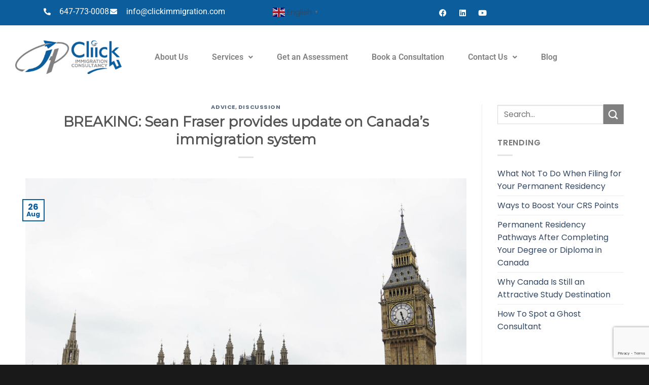

--- FILE ---
content_type: text/html; charset=utf-8
request_url: https://www.google.com/recaptcha/api2/anchor?ar=1&k=6Lc-zIwqAAAAALeP_BiZoebI9oEanVBJHt_Go1Bu&co=aHR0cHM6Ly9jbGlja2ltbWlncmF0aW9uLmNvbTo0NDM.&hl=en&v=PoyoqOPhxBO7pBk68S4YbpHZ&size=invisible&anchor-ms=20000&execute-ms=30000&cb=7ad9m5qra4bf
body_size: 48305
content:
<!DOCTYPE HTML><html dir="ltr" lang="en"><head><meta http-equiv="Content-Type" content="text/html; charset=UTF-8">
<meta http-equiv="X-UA-Compatible" content="IE=edge">
<title>reCAPTCHA</title>
<style type="text/css">
/* cyrillic-ext */
@font-face {
  font-family: 'Roboto';
  font-style: normal;
  font-weight: 400;
  font-stretch: 100%;
  src: url(//fonts.gstatic.com/s/roboto/v48/KFO7CnqEu92Fr1ME7kSn66aGLdTylUAMa3GUBHMdazTgWw.woff2) format('woff2');
  unicode-range: U+0460-052F, U+1C80-1C8A, U+20B4, U+2DE0-2DFF, U+A640-A69F, U+FE2E-FE2F;
}
/* cyrillic */
@font-face {
  font-family: 'Roboto';
  font-style: normal;
  font-weight: 400;
  font-stretch: 100%;
  src: url(//fonts.gstatic.com/s/roboto/v48/KFO7CnqEu92Fr1ME7kSn66aGLdTylUAMa3iUBHMdazTgWw.woff2) format('woff2');
  unicode-range: U+0301, U+0400-045F, U+0490-0491, U+04B0-04B1, U+2116;
}
/* greek-ext */
@font-face {
  font-family: 'Roboto';
  font-style: normal;
  font-weight: 400;
  font-stretch: 100%;
  src: url(//fonts.gstatic.com/s/roboto/v48/KFO7CnqEu92Fr1ME7kSn66aGLdTylUAMa3CUBHMdazTgWw.woff2) format('woff2');
  unicode-range: U+1F00-1FFF;
}
/* greek */
@font-face {
  font-family: 'Roboto';
  font-style: normal;
  font-weight: 400;
  font-stretch: 100%;
  src: url(//fonts.gstatic.com/s/roboto/v48/KFO7CnqEu92Fr1ME7kSn66aGLdTylUAMa3-UBHMdazTgWw.woff2) format('woff2');
  unicode-range: U+0370-0377, U+037A-037F, U+0384-038A, U+038C, U+038E-03A1, U+03A3-03FF;
}
/* math */
@font-face {
  font-family: 'Roboto';
  font-style: normal;
  font-weight: 400;
  font-stretch: 100%;
  src: url(//fonts.gstatic.com/s/roboto/v48/KFO7CnqEu92Fr1ME7kSn66aGLdTylUAMawCUBHMdazTgWw.woff2) format('woff2');
  unicode-range: U+0302-0303, U+0305, U+0307-0308, U+0310, U+0312, U+0315, U+031A, U+0326-0327, U+032C, U+032F-0330, U+0332-0333, U+0338, U+033A, U+0346, U+034D, U+0391-03A1, U+03A3-03A9, U+03B1-03C9, U+03D1, U+03D5-03D6, U+03F0-03F1, U+03F4-03F5, U+2016-2017, U+2034-2038, U+203C, U+2040, U+2043, U+2047, U+2050, U+2057, U+205F, U+2070-2071, U+2074-208E, U+2090-209C, U+20D0-20DC, U+20E1, U+20E5-20EF, U+2100-2112, U+2114-2115, U+2117-2121, U+2123-214F, U+2190, U+2192, U+2194-21AE, U+21B0-21E5, U+21F1-21F2, U+21F4-2211, U+2213-2214, U+2216-22FF, U+2308-230B, U+2310, U+2319, U+231C-2321, U+2336-237A, U+237C, U+2395, U+239B-23B7, U+23D0, U+23DC-23E1, U+2474-2475, U+25AF, U+25B3, U+25B7, U+25BD, U+25C1, U+25CA, U+25CC, U+25FB, U+266D-266F, U+27C0-27FF, U+2900-2AFF, U+2B0E-2B11, U+2B30-2B4C, U+2BFE, U+3030, U+FF5B, U+FF5D, U+1D400-1D7FF, U+1EE00-1EEFF;
}
/* symbols */
@font-face {
  font-family: 'Roboto';
  font-style: normal;
  font-weight: 400;
  font-stretch: 100%;
  src: url(//fonts.gstatic.com/s/roboto/v48/KFO7CnqEu92Fr1ME7kSn66aGLdTylUAMaxKUBHMdazTgWw.woff2) format('woff2');
  unicode-range: U+0001-000C, U+000E-001F, U+007F-009F, U+20DD-20E0, U+20E2-20E4, U+2150-218F, U+2190, U+2192, U+2194-2199, U+21AF, U+21E6-21F0, U+21F3, U+2218-2219, U+2299, U+22C4-22C6, U+2300-243F, U+2440-244A, U+2460-24FF, U+25A0-27BF, U+2800-28FF, U+2921-2922, U+2981, U+29BF, U+29EB, U+2B00-2BFF, U+4DC0-4DFF, U+FFF9-FFFB, U+10140-1018E, U+10190-1019C, U+101A0, U+101D0-101FD, U+102E0-102FB, U+10E60-10E7E, U+1D2C0-1D2D3, U+1D2E0-1D37F, U+1F000-1F0FF, U+1F100-1F1AD, U+1F1E6-1F1FF, U+1F30D-1F30F, U+1F315, U+1F31C, U+1F31E, U+1F320-1F32C, U+1F336, U+1F378, U+1F37D, U+1F382, U+1F393-1F39F, U+1F3A7-1F3A8, U+1F3AC-1F3AF, U+1F3C2, U+1F3C4-1F3C6, U+1F3CA-1F3CE, U+1F3D4-1F3E0, U+1F3ED, U+1F3F1-1F3F3, U+1F3F5-1F3F7, U+1F408, U+1F415, U+1F41F, U+1F426, U+1F43F, U+1F441-1F442, U+1F444, U+1F446-1F449, U+1F44C-1F44E, U+1F453, U+1F46A, U+1F47D, U+1F4A3, U+1F4B0, U+1F4B3, U+1F4B9, U+1F4BB, U+1F4BF, U+1F4C8-1F4CB, U+1F4D6, U+1F4DA, U+1F4DF, U+1F4E3-1F4E6, U+1F4EA-1F4ED, U+1F4F7, U+1F4F9-1F4FB, U+1F4FD-1F4FE, U+1F503, U+1F507-1F50B, U+1F50D, U+1F512-1F513, U+1F53E-1F54A, U+1F54F-1F5FA, U+1F610, U+1F650-1F67F, U+1F687, U+1F68D, U+1F691, U+1F694, U+1F698, U+1F6AD, U+1F6B2, U+1F6B9-1F6BA, U+1F6BC, U+1F6C6-1F6CF, U+1F6D3-1F6D7, U+1F6E0-1F6EA, U+1F6F0-1F6F3, U+1F6F7-1F6FC, U+1F700-1F7FF, U+1F800-1F80B, U+1F810-1F847, U+1F850-1F859, U+1F860-1F887, U+1F890-1F8AD, U+1F8B0-1F8BB, U+1F8C0-1F8C1, U+1F900-1F90B, U+1F93B, U+1F946, U+1F984, U+1F996, U+1F9E9, U+1FA00-1FA6F, U+1FA70-1FA7C, U+1FA80-1FA89, U+1FA8F-1FAC6, U+1FACE-1FADC, U+1FADF-1FAE9, U+1FAF0-1FAF8, U+1FB00-1FBFF;
}
/* vietnamese */
@font-face {
  font-family: 'Roboto';
  font-style: normal;
  font-weight: 400;
  font-stretch: 100%;
  src: url(//fonts.gstatic.com/s/roboto/v48/KFO7CnqEu92Fr1ME7kSn66aGLdTylUAMa3OUBHMdazTgWw.woff2) format('woff2');
  unicode-range: U+0102-0103, U+0110-0111, U+0128-0129, U+0168-0169, U+01A0-01A1, U+01AF-01B0, U+0300-0301, U+0303-0304, U+0308-0309, U+0323, U+0329, U+1EA0-1EF9, U+20AB;
}
/* latin-ext */
@font-face {
  font-family: 'Roboto';
  font-style: normal;
  font-weight: 400;
  font-stretch: 100%;
  src: url(//fonts.gstatic.com/s/roboto/v48/KFO7CnqEu92Fr1ME7kSn66aGLdTylUAMa3KUBHMdazTgWw.woff2) format('woff2');
  unicode-range: U+0100-02BA, U+02BD-02C5, U+02C7-02CC, U+02CE-02D7, U+02DD-02FF, U+0304, U+0308, U+0329, U+1D00-1DBF, U+1E00-1E9F, U+1EF2-1EFF, U+2020, U+20A0-20AB, U+20AD-20C0, U+2113, U+2C60-2C7F, U+A720-A7FF;
}
/* latin */
@font-face {
  font-family: 'Roboto';
  font-style: normal;
  font-weight: 400;
  font-stretch: 100%;
  src: url(//fonts.gstatic.com/s/roboto/v48/KFO7CnqEu92Fr1ME7kSn66aGLdTylUAMa3yUBHMdazQ.woff2) format('woff2');
  unicode-range: U+0000-00FF, U+0131, U+0152-0153, U+02BB-02BC, U+02C6, U+02DA, U+02DC, U+0304, U+0308, U+0329, U+2000-206F, U+20AC, U+2122, U+2191, U+2193, U+2212, U+2215, U+FEFF, U+FFFD;
}
/* cyrillic-ext */
@font-face {
  font-family: 'Roboto';
  font-style: normal;
  font-weight: 500;
  font-stretch: 100%;
  src: url(//fonts.gstatic.com/s/roboto/v48/KFO7CnqEu92Fr1ME7kSn66aGLdTylUAMa3GUBHMdazTgWw.woff2) format('woff2');
  unicode-range: U+0460-052F, U+1C80-1C8A, U+20B4, U+2DE0-2DFF, U+A640-A69F, U+FE2E-FE2F;
}
/* cyrillic */
@font-face {
  font-family: 'Roboto';
  font-style: normal;
  font-weight: 500;
  font-stretch: 100%;
  src: url(//fonts.gstatic.com/s/roboto/v48/KFO7CnqEu92Fr1ME7kSn66aGLdTylUAMa3iUBHMdazTgWw.woff2) format('woff2');
  unicode-range: U+0301, U+0400-045F, U+0490-0491, U+04B0-04B1, U+2116;
}
/* greek-ext */
@font-face {
  font-family: 'Roboto';
  font-style: normal;
  font-weight: 500;
  font-stretch: 100%;
  src: url(//fonts.gstatic.com/s/roboto/v48/KFO7CnqEu92Fr1ME7kSn66aGLdTylUAMa3CUBHMdazTgWw.woff2) format('woff2');
  unicode-range: U+1F00-1FFF;
}
/* greek */
@font-face {
  font-family: 'Roboto';
  font-style: normal;
  font-weight: 500;
  font-stretch: 100%;
  src: url(//fonts.gstatic.com/s/roboto/v48/KFO7CnqEu92Fr1ME7kSn66aGLdTylUAMa3-UBHMdazTgWw.woff2) format('woff2');
  unicode-range: U+0370-0377, U+037A-037F, U+0384-038A, U+038C, U+038E-03A1, U+03A3-03FF;
}
/* math */
@font-face {
  font-family: 'Roboto';
  font-style: normal;
  font-weight: 500;
  font-stretch: 100%;
  src: url(//fonts.gstatic.com/s/roboto/v48/KFO7CnqEu92Fr1ME7kSn66aGLdTylUAMawCUBHMdazTgWw.woff2) format('woff2');
  unicode-range: U+0302-0303, U+0305, U+0307-0308, U+0310, U+0312, U+0315, U+031A, U+0326-0327, U+032C, U+032F-0330, U+0332-0333, U+0338, U+033A, U+0346, U+034D, U+0391-03A1, U+03A3-03A9, U+03B1-03C9, U+03D1, U+03D5-03D6, U+03F0-03F1, U+03F4-03F5, U+2016-2017, U+2034-2038, U+203C, U+2040, U+2043, U+2047, U+2050, U+2057, U+205F, U+2070-2071, U+2074-208E, U+2090-209C, U+20D0-20DC, U+20E1, U+20E5-20EF, U+2100-2112, U+2114-2115, U+2117-2121, U+2123-214F, U+2190, U+2192, U+2194-21AE, U+21B0-21E5, U+21F1-21F2, U+21F4-2211, U+2213-2214, U+2216-22FF, U+2308-230B, U+2310, U+2319, U+231C-2321, U+2336-237A, U+237C, U+2395, U+239B-23B7, U+23D0, U+23DC-23E1, U+2474-2475, U+25AF, U+25B3, U+25B7, U+25BD, U+25C1, U+25CA, U+25CC, U+25FB, U+266D-266F, U+27C0-27FF, U+2900-2AFF, U+2B0E-2B11, U+2B30-2B4C, U+2BFE, U+3030, U+FF5B, U+FF5D, U+1D400-1D7FF, U+1EE00-1EEFF;
}
/* symbols */
@font-face {
  font-family: 'Roboto';
  font-style: normal;
  font-weight: 500;
  font-stretch: 100%;
  src: url(//fonts.gstatic.com/s/roboto/v48/KFO7CnqEu92Fr1ME7kSn66aGLdTylUAMaxKUBHMdazTgWw.woff2) format('woff2');
  unicode-range: U+0001-000C, U+000E-001F, U+007F-009F, U+20DD-20E0, U+20E2-20E4, U+2150-218F, U+2190, U+2192, U+2194-2199, U+21AF, U+21E6-21F0, U+21F3, U+2218-2219, U+2299, U+22C4-22C6, U+2300-243F, U+2440-244A, U+2460-24FF, U+25A0-27BF, U+2800-28FF, U+2921-2922, U+2981, U+29BF, U+29EB, U+2B00-2BFF, U+4DC0-4DFF, U+FFF9-FFFB, U+10140-1018E, U+10190-1019C, U+101A0, U+101D0-101FD, U+102E0-102FB, U+10E60-10E7E, U+1D2C0-1D2D3, U+1D2E0-1D37F, U+1F000-1F0FF, U+1F100-1F1AD, U+1F1E6-1F1FF, U+1F30D-1F30F, U+1F315, U+1F31C, U+1F31E, U+1F320-1F32C, U+1F336, U+1F378, U+1F37D, U+1F382, U+1F393-1F39F, U+1F3A7-1F3A8, U+1F3AC-1F3AF, U+1F3C2, U+1F3C4-1F3C6, U+1F3CA-1F3CE, U+1F3D4-1F3E0, U+1F3ED, U+1F3F1-1F3F3, U+1F3F5-1F3F7, U+1F408, U+1F415, U+1F41F, U+1F426, U+1F43F, U+1F441-1F442, U+1F444, U+1F446-1F449, U+1F44C-1F44E, U+1F453, U+1F46A, U+1F47D, U+1F4A3, U+1F4B0, U+1F4B3, U+1F4B9, U+1F4BB, U+1F4BF, U+1F4C8-1F4CB, U+1F4D6, U+1F4DA, U+1F4DF, U+1F4E3-1F4E6, U+1F4EA-1F4ED, U+1F4F7, U+1F4F9-1F4FB, U+1F4FD-1F4FE, U+1F503, U+1F507-1F50B, U+1F50D, U+1F512-1F513, U+1F53E-1F54A, U+1F54F-1F5FA, U+1F610, U+1F650-1F67F, U+1F687, U+1F68D, U+1F691, U+1F694, U+1F698, U+1F6AD, U+1F6B2, U+1F6B9-1F6BA, U+1F6BC, U+1F6C6-1F6CF, U+1F6D3-1F6D7, U+1F6E0-1F6EA, U+1F6F0-1F6F3, U+1F6F7-1F6FC, U+1F700-1F7FF, U+1F800-1F80B, U+1F810-1F847, U+1F850-1F859, U+1F860-1F887, U+1F890-1F8AD, U+1F8B0-1F8BB, U+1F8C0-1F8C1, U+1F900-1F90B, U+1F93B, U+1F946, U+1F984, U+1F996, U+1F9E9, U+1FA00-1FA6F, U+1FA70-1FA7C, U+1FA80-1FA89, U+1FA8F-1FAC6, U+1FACE-1FADC, U+1FADF-1FAE9, U+1FAF0-1FAF8, U+1FB00-1FBFF;
}
/* vietnamese */
@font-face {
  font-family: 'Roboto';
  font-style: normal;
  font-weight: 500;
  font-stretch: 100%;
  src: url(//fonts.gstatic.com/s/roboto/v48/KFO7CnqEu92Fr1ME7kSn66aGLdTylUAMa3OUBHMdazTgWw.woff2) format('woff2');
  unicode-range: U+0102-0103, U+0110-0111, U+0128-0129, U+0168-0169, U+01A0-01A1, U+01AF-01B0, U+0300-0301, U+0303-0304, U+0308-0309, U+0323, U+0329, U+1EA0-1EF9, U+20AB;
}
/* latin-ext */
@font-face {
  font-family: 'Roboto';
  font-style: normal;
  font-weight: 500;
  font-stretch: 100%;
  src: url(//fonts.gstatic.com/s/roboto/v48/KFO7CnqEu92Fr1ME7kSn66aGLdTylUAMa3KUBHMdazTgWw.woff2) format('woff2');
  unicode-range: U+0100-02BA, U+02BD-02C5, U+02C7-02CC, U+02CE-02D7, U+02DD-02FF, U+0304, U+0308, U+0329, U+1D00-1DBF, U+1E00-1E9F, U+1EF2-1EFF, U+2020, U+20A0-20AB, U+20AD-20C0, U+2113, U+2C60-2C7F, U+A720-A7FF;
}
/* latin */
@font-face {
  font-family: 'Roboto';
  font-style: normal;
  font-weight: 500;
  font-stretch: 100%;
  src: url(//fonts.gstatic.com/s/roboto/v48/KFO7CnqEu92Fr1ME7kSn66aGLdTylUAMa3yUBHMdazQ.woff2) format('woff2');
  unicode-range: U+0000-00FF, U+0131, U+0152-0153, U+02BB-02BC, U+02C6, U+02DA, U+02DC, U+0304, U+0308, U+0329, U+2000-206F, U+20AC, U+2122, U+2191, U+2193, U+2212, U+2215, U+FEFF, U+FFFD;
}
/* cyrillic-ext */
@font-face {
  font-family: 'Roboto';
  font-style: normal;
  font-weight: 900;
  font-stretch: 100%;
  src: url(//fonts.gstatic.com/s/roboto/v48/KFO7CnqEu92Fr1ME7kSn66aGLdTylUAMa3GUBHMdazTgWw.woff2) format('woff2');
  unicode-range: U+0460-052F, U+1C80-1C8A, U+20B4, U+2DE0-2DFF, U+A640-A69F, U+FE2E-FE2F;
}
/* cyrillic */
@font-face {
  font-family: 'Roboto';
  font-style: normal;
  font-weight: 900;
  font-stretch: 100%;
  src: url(//fonts.gstatic.com/s/roboto/v48/KFO7CnqEu92Fr1ME7kSn66aGLdTylUAMa3iUBHMdazTgWw.woff2) format('woff2');
  unicode-range: U+0301, U+0400-045F, U+0490-0491, U+04B0-04B1, U+2116;
}
/* greek-ext */
@font-face {
  font-family: 'Roboto';
  font-style: normal;
  font-weight: 900;
  font-stretch: 100%;
  src: url(//fonts.gstatic.com/s/roboto/v48/KFO7CnqEu92Fr1ME7kSn66aGLdTylUAMa3CUBHMdazTgWw.woff2) format('woff2');
  unicode-range: U+1F00-1FFF;
}
/* greek */
@font-face {
  font-family: 'Roboto';
  font-style: normal;
  font-weight: 900;
  font-stretch: 100%;
  src: url(//fonts.gstatic.com/s/roboto/v48/KFO7CnqEu92Fr1ME7kSn66aGLdTylUAMa3-UBHMdazTgWw.woff2) format('woff2');
  unicode-range: U+0370-0377, U+037A-037F, U+0384-038A, U+038C, U+038E-03A1, U+03A3-03FF;
}
/* math */
@font-face {
  font-family: 'Roboto';
  font-style: normal;
  font-weight: 900;
  font-stretch: 100%;
  src: url(//fonts.gstatic.com/s/roboto/v48/KFO7CnqEu92Fr1ME7kSn66aGLdTylUAMawCUBHMdazTgWw.woff2) format('woff2');
  unicode-range: U+0302-0303, U+0305, U+0307-0308, U+0310, U+0312, U+0315, U+031A, U+0326-0327, U+032C, U+032F-0330, U+0332-0333, U+0338, U+033A, U+0346, U+034D, U+0391-03A1, U+03A3-03A9, U+03B1-03C9, U+03D1, U+03D5-03D6, U+03F0-03F1, U+03F4-03F5, U+2016-2017, U+2034-2038, U+203C, U+2040, U+2043, U+2047, U+2050, U+2057, U+205F, U+2070-2071, U+2074-208E, U+2090-209C, U+20D0-20DC, U+20E1, U+20E5-20EF, U+2100-2112, U+2114-2115, U+2117-2121, U+2123-214F, U+2190, U+2192, U+2194-21AE, U+21B0-21E5, U+21F1-21F2, U+21F4-2211, U+2213-2214, U+2216-22FF, U+2308-230B, U+2310, U+2319, U+231C-2321, U+2336-237A, U+237C, U+2395, U+239B-23B7, U+23D0, U+23DC-23E1, U+2474-2475, U+25AF, U+25B3, U+25B7, U+25BD, U+25C1, U+25CA, U+25CC, U+25FB, U+266D-266F, U+27C0-27FF, U+2900-2AFF, U+2B0E-2B11, U+2B30-2B4C, U+2BFE, U+3030, U+FF5B, U+FF5D, U+1D400-1D7FF, U+1EE00-1EEFF;
}
/* symbols */
@font-face {
  font-family: 'Roboto';
  font-style: normal;
  font-weight: 900;
  font-stretch: 100%;
  src: url(//fonts.gstatic.com/s/roboto/v48/KFO7CnqEu92Fr1ME7kSn66aGLdTylUAMaxKUBHMdazTgWw.woff2) format('woff2');
  unicode-range: U+0001-000C, U+000E-001F, U+007F-009F, U+20DD-20E0, U+20E2-20E4, U+2150-218F, U+2190, U+2192, U+2194-2199, U+21AF, U+21E6-21F0, U+21F3, U+2218-2219, U+2299, U+22C4-22C6, U+2300-243F, U+2440-244A, U+2460-24FF, U+25A0-27BF, U+2800-28FF, U+2921-2922, U+2981, U+29BF, U+29EB, U+2B00-2BFF, U+4DC0-4DFF, U+FFF9-FFFB, U+10140-1018E, U+10190-1019C, U+101A0, U+101D0-101FD, U+102E0-102FB, U+10E60-10E7E, U+1D2C0-1D2D3, U+1D2E0-1D37F, U+1F000-1F0FF, U+1F100-1F1AD, U+1F1E6-1F1FF, U+1F30D-1F30F, U+1F315, U+1F31C, U+1F31E, U+1F320-1F32C, U+1F336, U+1F378, U+1F37D, U+1F382, U+1F393-1F39F, U+1F3A7-1F3A8, U+1F3AC-1F3AF, U+1F3C2, U+1F3C4-1F3C6, U+1F3CA-1F3CE, U+1F3D4-1F3E0, U+1F3ED, U+1F3F1-1F3F3, U+1F3F5-1F3F7, U+1F408, U+1F415, U+1F41F, U+1F426, U+1F43F, U+1F441-1F442, U+1F444, U+1F446-1F449, U+1F44C-1F44E, U+1F453, U+1F46A, U+1F47D, U+1F4A3, U+1F4B0, U+1F4B3, U+1F4B9, U+1F4BB, U+1F4BF, U+1F4C8-1F4CB, U+1F4D6, U+1F4DA, U+1F4DF, U+1F4E3-1F4E6, U+1F4EA-1F4ED, U+1F4F7, U+1F4F9-1F4FB, U+1F4FD-1F4FE, U+1F503, U+1F507-1F50B, U+1F50D, U+1F512-1F513, U+1F53E-1F54A, U+1F54F-1F5FA, U+1F610, U+1F650-1F67F, U+1F687, U+1F68D, U+1F691, U+1F694, U+1F698, U+1F6AD, U+1F6B2, U+1F6B9-1F6BA, U+1F6BC, U+1F6C6-1F6CF, U+1F6D3-1F6D7, U+1F6E0-1F6EA, U+1F6F0-1F6F3, U+1F6F7-1F6FC, U+1F700-1F7FF, U+1F800-1F80B, U+1F810-1F847, U+1F850-1F859, U+1F860-1F887, U+1F890-1F8AD, U+1F8B0-1F8BB, U+1F8C0-1F8C1, U+1F900-1F90B, U+1F93B, U+1F946, U+1F984, U+1F996, U+1F9E9, U+1FA00-1FA6F, U+1FA70-1FA7C, U+1FA80-1FA89, U+1FA8F-1FAC6, U+1FACE-1FADC, U+1FADF-1FAE9, U+1FAF0-1FAF8, U+1FB00-1FBFF;
}
/* vietnamese */
@font-face {
  font-family: 'Roboto';
  font-style: normal;
  font-weight: 900;
  font-stretch: 100%;
  src: url(//fonts.gstatic.com/s/roboto/v48/KFO7CnqEu92Fr1ME7kSn66aGLdTylUAMa3OUBHMdazTgWw.woff2) format('woff2');
  unicode-range: U+0102-0103, U+0110-0111, U+0128-0129, U+0168-0169, U+01A0-01A1, U+01AF-01B0, U+0300-0301, U+0303-0304, U+0308-0309, U+0323, U+0329, U+1EA0-1EF9, U+20AB;
}
/* latin-ext */
@font-face {
  font-family: 'Roboto';
  font-style: normal;
  font-weight: 900;
  font-stretch: 100%;
  src: url(//fonts.gstatic.com/s/roboto/v48/KFO7CnqEu92Fr1ME7kSn66aGLdTylUAMa3KUBHMdazTgWw.woff2) format('woff2');
  unicode-range: U+0100-02BA, U+02BD-02C5, U+02C7-02CC, U+02CE-02D7, U+02DD-02FF, U+0304, U+0308, U+0329, U+1D00-1DBF, U+1E00-1E9F, U+1EF2-1EFF, U+2020, U+20A0-20AB, U+20AD-20C0, U+2113, U+2C60-2C7F, U+A720-A7FF;
}
/* latin */
@font-face {
  font-family: 'Roboto';
  font-style: normal;
  font-weight: 900;
  font-stretch: 100%;
  src: url(//fonts.gstatic.com/s/roboto/v48/KFO7CnqEu92Fr1ME7kSn66aGLdTylUAMa3yUBHMdazQ.woff2) format('woff2');
  unicode-range: U+0000-00FF, U+0131, U+0152-0153, U+02BB-02BC, U+02C6, U+02DA, U+02DC, U+0304, U+0308, U+0329, U+2000-206F, U+20AC, U+2122, U+2191, U+2193, U+2212, U+2215, U+FEFF, U+FFFD;
}

</style>
<link rel="stylesheet" type="text/css" href="https://www.gstatic.com/recaptcha/releases/PoyoqOPhxBO7pBk68S4YbpHZ/styles__ltr.css">
<script nonce="7KNSnKyuWB0MNSaxvQpEmQ" type="text/javascript">window['__recaptcha_api'] = 'https://www.google.com/recaptcha/api2/';</script>
<script type="text/javascript" src="https://www.gstatic.com/recaptcha/releases/PoyoqOPhxBO7pBk68S4YbpHZ/recaptcha__en.js" nonce="7KNSnKyuWB0MNSaxvQpEmQ">
      
    </script></head>
<body><div id="rc-anchor-alert" class="rc-anchor-alert"></div>
<input type="hidden" id="recaptcha-token" value="[base64]">
<script type="text/javascript" nonce="7KNSnKyuWB0MNSaxvQpEmQ">
      recaptcha.anchor.Main.init("[\x22ainput\x22,[\x22bgdata\x22,\x22\x22,\[base64]/[base64]/[base64]/[base64]/[base64]/UltsKytdPUU6KEU8MjA0OD9SW2wrK109RT4+NnwxOTI6KChFJjY0NTEyKT09NTUyOTYmJk0rMTxjLmxlbmd0aCYmKGMuY2hhckNvZGVBdChNKzEpJjY0NTEyKT09NTYzMjA/[base64]/[base64]/[base64]/[base64]/[base64]/[base64]/[base64]\x22,\[base64]\\u003d\\u003d\x22,\[base64]/wpQLw6fDgMKGSArDrjzCjT7Cj8OoesO/TcKgCsOYZ8OgAMKaOjxtXAHCpsKjD8OQwpUPLhIQE8Oxwqh5GcO1NcO4EMKlwpvDhsOewo8gbsOgDyrCiwbDpkHCi1rCvEd9wqUSSXs6TMKqwpfDqWfDliAJw5fCpHTDgsOye8KRwq1pwo/DmMKfwqodwqvCrsKiw5xSw6x2wobDm8OOw5/CkwfDmQrCi8OySSTCnMK8IMOwwqHCsVbDkcKIw7F5b8Ksw6AXE8OJUsK1wpYYD8Kkw7PDm8OMcCjCuFLDv0Y8wqAOS1tqOwTDuXXCrcOoCwd1w5EcwqNPw6vDq8KCw5caCMKkw6RpwrQVwqfCoR/DlmPCrMK4w4rDsU/CjsO0wpDCuyPCvcOXV8K2CwDChTrCt0nDtMOCEmBbwpvDhsOew7ZMcB1ewoPDlWnDgMKJWxDCpMOWw6XCksKEwrvCucKPwqsYwpbColvClhrCmUDDvcKEDArDgsKZFMOuQMOdL0llw6HCqV3DkDAPw5zCgsOGwqFPPcKGMTB/OMKYw4U+wpzCiMOJEsKyfwp1wpnDn33DvnQmNDfDqsOswo5vw5JCwq/[base64]/DuhrCsn1QUx7DpMO0cMO4worDj8Kgw4nCjMKZw4bCtzRHwo9XO8KpRMOgw4nCmG4+wqE9QsKVE8Oaw5/Dt8OEwp1TH8KZwpEbHcKwbgdlw6TCs8OtwrHCjFcSYW5HcsKAwoPDoBJyw5wDeMOAwp5EGcKHw6bDuUtmwr5AwoFVwrouwqnCuk/CtsKyKwTCpmfDq8KBHkXCicKISDbCiMOOJGUmw5/[base64]/Do2Iywqwvw5PDkcK2T8KXw7bDugNOw4BjDB0Xw4HDjMK/w4TDusK7YFXDoDvClMORUDYABEnDl8KwCcOwaj50EQUsS1XDgsOxQ1UDLgRpwrvDrjjCv8Kpw65Awr3DomA7w64ywp4tBC3DicOyUMOEwqXCmMOfRMOwbsK3FStGYiVLCG9fwrzDpzXCmWYnZQTCvsKkYkfDjcK/P0vDihh/UcOQY1bDgcKRwrTCrFoRJ8OJbsOxw59MwonCqcOMeA8DwrvCvMOnwpYsaQXClMKvw5YSw4DCp8OLPsOsQmdPwpjCtcKPw59cwpDDgkzDoQ1UV8Kww7RiFzkOQ8KUeMKLw5TDp8Ocw5nCv8Kow5hrwpzCiMO/G8OEUsOzbADCssKxwqJaw6VXwqhAHjnCrmrCsX9uYsOxG27Cm8OXB8K3HUXCiMO8QcOsfl3CvcK/dx3CryLDqMOcTcK0NhnCg8OFf2wLLGx/XsOoMCUUwrsIWsK4w5NOw5PCn00YwrPCjcK+w7/DpcKZUcKuXCQaGj4zUQ/Cu8O8f2dcFcKxelbDs8K3w6DDiTdOw5/ClMKpXXQBwpomH8KqJsKzYDvCscKKwoAYMH/Dq8OiH8Kcw78Qwr/DlDPCuzXDqy96w5cmwojDlcOZwrkSA1fDmMOuwpjDkCpZw5zDo8KpBcKOw7DDtDLDp8OCwqjCgcKQwo7Dr8O6wp/Dp1nDtsOxw4lTShdnwoPClMOmw4bDvA0VGz3CiWlqe8KTFsO9w67DrsKlwoVFwoVnKcOiWQbCuAPDmnLCq8KDHsOow5dcHMOMasObwpbCqMOKFsOoRcKAw4vCjW8eNcKZTx/Cp0LDnFrDlW47w7s3L2zDv8Kcwr7Dq8KbMsKsLcKaX8KnS8KXMGVRw6ATeWcDwrrCjMOkAQLDgcKdJsOlwq0owpMSd8O8wp7DmcKTGMOiIybDv8K1DSNcYXXCjW5Kw60kwrHDgMKMQMKoTsKNwr99wpAsHnFgEizDocOLwqbDgMKIa3tvBsO/[base64]/Dt33CpsOawrzChsKXw4PDhyTChHkOZMOOwrTCpcOOTsKLw7tjwqzDpMOBwqlNw4opw6pKdMOOwr9QKsOkwq4Pw5BFSMKswr5Lw7/DkhFxwprDoMK1WWrCtxxKbRzCuMOAZMOMw5nCn8OtwqMyOVHDlMOXw6nCl8KPP8KYNlnDsVFuw7tgw7DCjMKSwpjCkMKPQMO+w45uwrgfwqTCi8OyRnxLaHZRwohXwootwqvCp8OGw7HDnB3CsGLDiMOKEFrClcOTGMOhdcODZcKeVXjDtcKEwo1iwr/Ch1AwAhjCm8KLwqUAU8KZZljCgwXCtUcSw4JjQDUQwodwZMKVAVHCq1DCvsOAw7Quwr40wqHDuG/Dm8O0wpNZwoRqwoFMwqE7ZCXDhsKgwoJ2AsK/WcOAwoBZQzNtNAJfJMKDw6Zkw4bDmFJPwo/DgEcpd8KyJcKNRsKAYsKWwrZuEcOyw6g0wq3DijpNwoIaM8KPw5c9MSEHwqkZPjPDgVZGw4NnJ8KNwqnCscKyBkNgwr1lEgXCmB3Dl8Kaw7hWw7sDw5nDkAfCt8KKw4PCuMO9dzlcw67DoELDosOiZXbCnsOlPMKPw5jCohDCjMKGLMOhYTzDg2Rxw7DDqcKhTcKPwr/CisOVwoTDrRsowp3CuWQJw6ZWwqFmw5fCq8OPaDnDp1pQHDMvUGRXGcOCw6I0QsK8w5xcw4XDhMKgJ8OSwrlQEDQJw7lxDRZJw6YNEcKJGi0MwqvDscK6wrU8c8O5a8O4w7nCtsKDwrJmwr/DicK9X8KKwpjDoTbCpSo7NsOsCRzCs3XCnXswY1/Dp8OMwpVOwpkJWMKBEibCjcOLwpzDucOAEhvDmcObwr0BwptUDwBZCcKwJDxvw7TDvsOaaDlrdW4KXsKlEcO5Qy3DrjxsUMKCCcK4amU4wr/DtMKfasKHw5gaaB3DrmcjPGHCucKKw4vCsA3Ct1rDpn/[base64]/DiATDvcK9wr5bBMKTw6xfw41Lwrwnw5lLwqM6w6PDi8KXF3fCvWF1w5Q9wqDDrXXDiUpYwrlnw71gw5MGw53DqScQNsK9BMOdwr7CocOEw5c+wr7Dv8Kzw5DDtlMIw6Y3w4vDqjPDpC/DjEXCiGTCpsOEw4zDt8OVa31rwrEIw6XDrUTCkcKAwpzDvRkeAVLDrMOqbC4GCMKgRxg4wqrDjhPCs8KBMFvCoMOKK8O6w47CvsO6w4vCl8KcwrfCiQ5ow7gvLMKCw7BGwoRBwqLClD/[base64]/[base64]/w6vDqBpSwoTCp8ObwobCtE50wqDDqWzCvcOpFcKPwrfChWctwoh7RGTCucOEwoodwrx8c2pgw6LDsGp9w7pQwr3DrgAxYEs+w5k4w4rCslMwwqpfw4/[base64]/DgsO6w6LCnhRHwoooQVQ+w6g2wqAJw7rCin3CtVBGw4dfTUTCs8Ksw6zCucOSN3xbTsKJPicmw4NGM8KXCMK3XcO7wrRnw5vCjMKzw5V6w4lNaMKww5vCtEPDpk5ew5fChcK/[base64]/acO3wp4Zwq4AXVobaMOvZxDCqMOjworDoMOPwr3CmMKwPcOfdcOIasOnAcOgwrYCwoLCmiDCn11XXCjCt8KUcRzDrWgEBT/DgFlYwo1WBMO4c03CoyxUwoIhwqLCgjPDisONw5l+w7x/w6YveWXDv8OpwoJGe11cwoPCigDCq8O+csKxccOjwr/CvxF0Eg5ndWjCg1nDnXvDlUnDoXIsYBMcacKJHSbCm2LCijDDn8KVw4DDiMOaK8K8wpsvP8OIE8OUwpPCmW7CihNGNMKdwroDJyVHWkYmb8OdTETDkMOBw5UXw4lWwqZrNS7DiQvCgMOjw47ClUcIw6nCtnZkw5/[base64]/CiwXDiMO7wrEcwrx7RsOFE8KkN0/DmcKKw4DDtQ8KNQQRw4MqVMKSw73Cu8OLeWh/w5NVIsObQ2TDoMKbw4dgH8O4UwXDgsKUHsKdKll9csK1FiE/KREVwqTDkcOBK8O3wpNeXCrCj0vCvcK/by4fwq84L8K+AV/DqsKdWBlAw4PDkMKePBBJNMKwwpp3FxBiK8KVSH/Dvl3DvQ5cZhvDkwEswp9DwpsXdwRKSn7CiMOewqVSLMOIHQZVBMKzfnxtwoknwrfDrmJ4WkjClx3DmsKiPMKywr/Cg3RoRcO/woJILcKmAjnDkFMTMDcHJFnDscOKw5rDoMOZwqLDpcOWU8K3XE5Ew73CnGt4wpYwQMOjanLCmMOpwprChsOdwpDDhMOPKMK2W8O6w4jChwfDusKCw5N8blVGwqzDq8OmVMOvGMK6H8OswrYeNGIXWyZsXl3CuCHDiUzCq8KrwpXCkHXDssOJXsKGZcOgaz4vw61PLV0/w5MKw6jCiMOrwrpbYnTDgsOKwpfCv27Dr8OhwoROfcO+woAyWcOMfGPChgtbw7MhRl/CpTvClxjCksO4HsKDLVrDpcOiwq7DuktEw6DCscOlwoLCpsOVcsKBAWt/O8Kkw45mKirClW3CilDDkcO4EXsWwolTXDF2WcK8wrXCnMOaU2LCqR88QA0gNFjDmFMtMBPDnm3DmxNUN0fCjsO8wqzDgsKGwpzCgGgXw6DDusKVwpkzBcO/WcKEw68mw4phw7vDpsOgwo5jKkRCX8KPVAoew4J0woUtQgNcZzLCsXHCq8KlwpdPHjM9wrXCqcOuw4QNw6bCt8OtwoNeZsKYX2DDtiZYck3Dhm/Dj8OuwqIWw6ZkJydjwpLCkAFVWllHacO+w4jDkhjDo8OPBMKeJhZoW33CiFzCjsOzw7DCgW/CvcKxE8KOwqMow6bCq8OUw5l2LsOUAMOIw4HCtA1MAwrDgybCu3rDn8KMWMOuLzZ7w792I3XCg8KqGcKlw4I1wokNwq4awpLCkcKvwrrDvUEzHGjDkcOAw6/[base64]/[base64]/CtMOOw59/[base64]/Cnl/Cg2RRwozDtMOrw6BQw7ITN8K+WMK2w6vDqxfCvUXCk1vDuMK0eMOTRMKBfcKGasOEwpd7w5LCoMKAw5nCosOHw6/DgcOrQmAFw4V7V8OSUDLDsMKeSHvDm1IWeMK4RMKcVcKrw61Ww5stw6YDw6dnOHoOVRvDrGIKw4bDqcO5dCbDv1/Dv8Oawp85woLDlFfCrMKAOcOFYRs3LsOnc8KHCzzDj0jDoHVKRcKCwqbCiMKVwpXDkjzDh8O6w5PCuEHCthpuw7kow7xIwoJqw7XDk8KDw7jDk8KNwrF+TiEMKX3DuMOGwrMRSMKlFHlNw5gqw6HDocKXwo40w612wo/CjcOXw6DCicO9w4sFHAzDg2rClDcQw7gBw6x+w6rDnUJwwpFQTMKuecOowqXCiSZ4csKHAsOAwrZnw55Vw7Ycw4jCvEEcwoM1NCZrDcOwQsO+woDDsToyW8OBJEdvKmlDC0I9w7zCucOqw5Vhw6hUFgIQQsKIw6Zrw6lewp3CuR18w5PCqH5Fwr/CmyoRNA42bRd1fR9Pw74oCsK2QcK2KTXDo1nDgsKNw4IQUB3DpEchwp/Cm8KVwrnDrsKNw5zDrsOYw7QDw7vDuTfCh8KbUcOEwpkxw7dew78NC8OYVGrDvBxvw5nCqMOCSnvCgzdCw65UMsKkw7DDumjDssKbblvCucKjYyPCncONNFrDnh3DnmE/MsKDw6M4w4zDvy/Cq8KuwrnDtMKecMOZwp5AwrrDhMO5wrBjw77CiMKNZ8ONw4kXUcO5fgNyw43Cs8KLwpoHGlDDn0bCswwYYSBdw7/[base64]/DosKrw4kHKsKYJ3FDwopDLcO3YC03UnQQw7obbTlhcsOhVcOFEcO5wqnDh8OzwqV/[base64]/DnsO2wqtLVRHDmsO8Ow3DuMKZT8KGUhFIdMO+wqHDscK3aEDDl8OEwrQhdkvDsMOJFTPCv8KBfRfDjMKewo9rwpTDgU3DjHdYw7Q6NcOpwqNbw5F7LcO6IUsOdVJkUcOEFF0ed8Kyw4gNVGHDrk/ColQGUS4vw5rCtcKmEsKUw7F5QcKXwqgwKDvCm1HDoVxewq0zw4LCkxnCo8KVw4bDmifCiGzCsBMxf8OqbsKSwpciaV3DpMK2FMKswpDCig0Ew5LDj8KRXQFlwoAhfMO1w5lbw6zCpzzDtS3CnHTDvTliw4d/O0rCrzHCh8Opwp5GLG/DmsKYREAgwprDmsKNwoPDiRdNT8KbwqROw50gPMOKdsOjScKow4BJNMOAIsKNYcOgw4TCpMOAWQkicic3BgBjwp9Mwr7Dg8KIR8KLTgfDrMOJfmAcZ8ORGMOww6fCrsOeQgB6w4fCmgrDg2DCjMOKwqzDkTVmw7c/[base64]/FH3DgBfChMKMH0ENaRZReH3CsBJwZn0Bw5vCg8KvC8K8ISs4w4zDhVLDmSfCu8OGw5rCkkIIYMK3wpAFdMOORwHCgg3CnsOFwpVVwonDhE/CucKXaEUsw5fDpsOEOsOULMOhwoXCiRPCt3MjUnHCpsORwpbDlsKEOX7DsMOLwpTCo0RxS0nCrcO6B8KcM2fDg8O2HsOPEnXCk8ONJcKrTA7DmcKDNMOZwrYMw4NcwoDChcOHNcKfw58Jw7pUSE/ClMOtQMOawq7CqMO+wq5gw4PCgMOhZEw2wp3DhsKlwrdTw5bDscK2w4UcwoXDqXvDsnJvNxd+w54YwqzDhG7CgCbCvD5PbH84ScOsJcORw7fCoQrDrzHCoMOnWlE9RcKqXSskw7UWRE9Bwqg+wpHCpMKaw7LCpcOtUzZqw7/CpcOHw5ZNWcKKAwrCj8OZw5dDwoY5fjrDksOjEQ1aLCTDiy/[base64]/Dn8KswqB3BcK0wqLDgGHDrMK9wqVVDi0bwp7CqsOqwqHChwACf1w5EkXCksKvwoLChsO+wrxaw7ogwprCpMOJw51wQVzDtk/Dtm0Vf1LDosKHHcKnD1BVw4fDhwweaTDDvMKQwpUHR8OZdw9zH0RNw7ZAwoLCpsOuw4vCtRAVw67CocOWw5jClj42YgFNwqrDrUVbwrcYO8KUTsKxWBlsw4jDscOBViozaBnCgcOwbwvCrsOoXB9MJigCw5ppKnTDjcKBZsKTwr1bwqnDhsK4TXDDu0RWVXBjGMK1wr/Dl1TCr8KSw4Q5WGNWwq1RE8KPbMO5wqhbYFNOM8KkwpohAFtyPEvDl03Dt8ObEcO4w58Kw5BAS8OXw6VpNMOvwpYPRzXDl8K+AcOGw4/[base64]/ccKGwpPDjsOYwrHCg0rDmXrCnllBTMOFd8KxwokNZm/CmEtMw4ZxwrHCmjl2wofCuy/DjFk3Ry3DpwLDkTknw4svecOtasKnC37Dj8OFwrfCpsKEwrnDr8OSWcK1Y8OpwrVgwpDDjsOGwowbw6DDv8KXC3DDtRY1w5LDpw/CrGbCp8Kqwr8VwqnCvG/CnwZFKsOdw7zCmcOUFDHCqsODwqEUw5LDlSTCucOwL8OowozChsO/w4YRIsKXFcO8w4TDjALChMOEw7vCvmLDlxo2X8OfGsKwf8OiwosKwq/Dh3QACsORwprCr3EdSMOXwpbDicO2HMKxw7vChcOMw6F/S3V2wqhUBsKRw6vCoT10wo7CjRbCvyrCpcOpw49KNMKGwrVkdTFJw4LCsClmeEMqcMKLd8OmchnCqHfCmXQnHz4Kw63CqH8WLsKqIsOqbjLCkV5CbsKqw6w/[base64]/CvcO1w57DqWE+GWvCjMK8woxSLlhvMcO6w7fClsOKNn8CwrHCt8K5w7XCt8Kww5o2BcO7O8Kuw50Qw5DDn1NrVh5vRsOtACPDrMOTL3ovw6bCmsK9wo1yIT/DsS7DmsO3ecODaTjDjEpuw78GKVPDtsKEQMK/FW1tRsKiT3RbwqBvw7vCkMOEEBTDvFwaw7zCt8O+w6AcwpnDj8KFwoLDsXrCohBnwqHCicOAwq4hQ3k8w7dCw7wdw4TDpUZLUQLCtRrDsmtoAAVsCMO4WjoUw5pFWT9RexfDuAQtwrrDgMK/w6R3OwrDsxQvwokRwoPCqCdHAsK8ezFXwo1WC8ODw6pPw4XCtVsGwobDncOfCh/[base64]/Clzl7c2DDgR/CjcKVwqAcwroGMxokYcKBwrFFw7gow61/bj03ZcOHwoIew4TDtMOQB8OUXENbacOpMDlmcizDrcOZPcOFEMOjQ8OYw6XClcOTw6I1w78nwqHCg2RZel9bwp/DjsKPw6lUw6EPV2EAw73DnmvDi8K9TW7CgsORw67CgiLCm0PDmcO0AsO0X8O1bMKRwqVXwqJFCFLCqcO1ZMOUMQVOWcKgOMKyw77CjsOMw5hdSjjChMKDwp02VcKIw5/CqkjDnW5+wrwJw7wrwrfCh3J5w6bCtljDlcOdY3EsNGYtwr3DmGISw4dZHgwaRQJewoUyw6XCiSrCoD/[base64]/DtMKBHTnCpMKtwqzCpMK3wpQ/OcOOb1hebF/Dr8OfwrVXGWbCvMO6wqR1eztCwrYrMmbDngjCpmc+w57DvE/ChsKUBsK2w7gfw6sOchAEfytVw7jDujMWwrnCgQLCjnVARSzCrcKybkPCnMK3RsO6w4EOwofCh2FtwrU0w4pyw5zCg8OYc2DCqcKgw4fDmjDDlsO6w5rDlcKmZMKSwqTDmmEracOCw6xbRX0lwp/DjX/Dl3gGBmLDjhPCmERwbcONSR5hwogVw7R7wr/CrSHDlyTCtcOKR3ZuY8KsBB3DgCs+JVMyw5/DkcOiNjJZWcK9ScKDw50iwrTDk8OYw7sTCCoUfVNVCsOGRcOvQMO9KzTDvXrCmVjCn1xaBhwtwpsuH3bDhGIPasKpwrYOZMKOw6JXwpNIw73CnMK1wpLDhCbDr2/[base64]/DqMOFwpvDrcK0wovDkMOPw5dYw7jCvcO4eR0/wpNEwoLCuHfDuMOUw4hhdsOww4MsWsKsw7sLw7ZPewLDhsOIPMK3Z8OZw6bCqMO2wqMtIXcsw6DCuTh+TXrCpsOIFRBJwrrDgsK6w70hd8K2AkVFQMKFAMOww7rCvcO1CsKbw5zDn8K8csK+P8OsRXFSw6YMbxBHWcOqA3BubCzCl8Khw5wsR3F/B8KAwpvChzk4cRZQCcOpw4TCm8OCwpLDhsKMNMO4w6nDqcK9Ul7CpMOww6XCh8KGwoJSOcOswofCg3PDgz7CgsKew5HDhW3Dj1A3AwI6w7QaC8K3CsObw6FPw5lowr/[base64]/[base64]/DcO3ZcKeNz9XSMKnwoBCEVPDgcOyCcO0UcOqDnHCncOHw4nDsMO/PGbCt3dNw40yw6LDnsKBw6BKwqdVw4HCsMOrwqMJw50gw4tZw5zCrsKuwq7DqQ3CoMO4JxjDgG7CuRrDozzCvcOAFMK7KcOMw4vCrMKmSj3ClcOMw70Qb2fCrsOZasKOJ8ObOcOhYFLCrjnDtQTDgwc5DFMxflIhw7YKw73ChlbDgsKuDmooIwPDnsK6w6Q/[base64]/[base64]/ChcOZwoY3H8KwfA/CssKHwprDuXZYI8K8AzXDilbCkMO3Ok9lw5hmPcONwo7CoF9SAVZJwq3ClgfDv8OQw4nCpRfCt8OJbhfDhXwrw593wq/Ct17CucKAwqDDgsKsNVkvCsK7WFk/wpHDvcKnYX4Zw74cw6/CuMKnYABoIMOIwr8xFcKBJwQTw6nDo8O+wrQ3ZcOiZcK6woI5w7QDYcOMw446w5vClMOSHk/CmMKpw69MwrVLwpTCisK/LEllHcOQAsKrTmrDpRvDssKLwo4CwqlHwpfCnRsoVyjCt8KmwrjCpcKOw7XCsXkpFl5dw5IXw4bDoHN1PiDCp2nDg8KBw53DkC3Dg8OuUlDDj8KTTQbDocOBw6U/[base64]/EMK7w5LDs8K/JsO2w4dTZcOFwqfCpW/[base64]/DhcOIMTLDk8KURUdswqTDrMKqwoAmwrTCsjPCrsOQw4QCwrnClMKmdcK3wokgZG4wD1XDqsKuHsKAwp7CvnLDj8KkwonCuMO9wpjDliw4CiPCixTClnAGQCgdwqxpeMKnD0t6woDCvxvDhA7ChsKlKMK+wrt6ccO8wo/CmlzDoQI4w5rCn8Kudi4DwrLCvGVtJMKzMkbCnMOyecOMw5gMwrcUw5kCw4TCsWHChcKFw4B7w6DCg8OowpRNP2/DhT7DvMONwoJ7w7vCmzrCqMOhw57DpjpbRsK6wrJVw4oFw65sa3fDu1VVKGfCu8OZwqHChD1Iwrwiw54BwoPChcOUVMK9PXvDrcOUw7PDoMOxIsKgagPDindNZsKvc0JIw5rDtAzDpcOcw49/CR1aw4ELw7DCpMO+wpXDocKUw5sJCMOfw4liwqnDpMOjEsK7w7EsSVXDnxnCs8O+wpHDsi4XwpFzfMOiwoDDp8KLcMODw5V8w6/Cq1gqGgwIDnA+YljCtsKKwp9eTXHDtMOKPgvCp1dGwonDqMORwoXDrcKcaBI4DghxdXtMakrDgsONOBYlwqrDhhfDnsO6EFh1w5YWwrN/wpbCtsKow7dxZX5qA8KERQ1swo5YccKxfSnCkMOUwoZSwqTCocKyc8Kcw6bDtEfCoEAWwofDusOWwp3Cs03DkMOlwqzCjsOcCcKZGcK0bcOewrrDlsOZO8KKw7/CnMO2wro+WDDDhlPDkmV1w7RHDcONwqBUDcOCwrM1csK3FMOmwr0kw4N5RifCrsKsWBbDqxvCozzCvcKpIMO4wq4Mw6XDqTlPMj0Aw6NhwrUKRMK2VmLDjQc7UDDDqsK/[base64]/QMOsLEQHwotRSRbCrMOnXH/ClsO+NsKWXVbDicKwKxshKsObYTXCusOCasOMwr7DgiQNwqTCsF54PMOjJsK+R2cDw6/[base64]/DuMOjwq/DhsOuwo/[base64]/Cl1lFDsK8KG/CsMOHwrogw5rConQMwrbCt8O/w5XDvcOAYMKnwovDhnVMHMOBwrExwpZYwqlvAxQJAVFeLcK0wo/Dg8KePMOSw7fCp11Rw4LCq2Yew6hWw44SwqA4CcOmacO1wrY7MMOcwqU9FT9uwoN1DUVkwqsEB8Ojw6rDuQDDjcOVwpDDpBnCmhrCo8OcIcOTRsKgwqQuwowKTMKTwpoYGMKwwq0kwp7DmxnDsjkqSB/[base64]/Ch3/[base64]/DvMKdGnVQwrnDtyrDm8KrwrYxAGfDqMKSHS7DoyQLCcOHdl1pw4rDuGHCucKBw6pNwr0LL8K9Lk3Cu8KIw5heeQDCnsKOVljCl8KLA8Opw43Cs1N3w5LChUp8w4QUO8OVbEDCu0bDlz/Cj8KqJcOwwpInTsO2BcOJHMO6DMKCQn/CgTVGCcOwScKObyIwwqfDqMOwwoEtA8OJRGHCpsKNw6nCtgM0c8OqwopHwoA6w4/[base64]/[base64]/wp0VMVtQwr4/I8KtQ8OjT1ZHNDfDk8Kzw7rCpMKjccKnw7DDiHF+wrTDp8OLVcK4wrxuwofCnUIYwpvCgcOAUMOlQMKLwrzCr8KhPsOswq8dw5vDisKQcxRAwrTCgSV2wp98dUoewpTDig/[base64]/DgsKnecKyw6bCmVTCtHnCgxfCnWhRw7lTX8KqwqJ4Q30kwqLDj0RCTSXDuC/CsMONXmlyw53CgA7DtUs5w611wonCncOcwpl8O8Kaf8KUXsOewrs1wrbCt0AWAsKvR8Kpw6/Dh8O1wr/CosKhLcKLw7LCo8KQw77CoMK5wrsUwq95ExU6MsO2w67DmcOMQVdaDwE6w5IlMgPCncOheMOiw6zCjsOHw53DnMORDsO5Eg7DpMORJcO2QQXDhMKDwoBlwrXDkcOUw4/DgTfDky/DjsKVRwLDkl3DknJLwqTClMOQw49owpvCkcKLK8KfwqLCsMKHwrByTcKjw4XDpyzDmFrDtwLDmQfCosOWV8KCwpzDs8OAwrzDsMOnw6jDg1LCjcOiCMOHdiDCs8OlccKMw5AmCnFXBcOQYcK7fiYBd0/DqMKGwovCi8OYwqwCw6EuHwTDmVnDnGLDksOZw5bDnnU5w5F1BREdw63DjBDDsyBCDnbDsit+w77Dtj7ClMKTwoHDvTPCt8OMw6ZVw48pwpVgwqfDisOPw4nCviBJDQNubxoSwpjCnsOKwq/ChMKFw7rDlkHCvC8cRDhZGcK6Nn/DogwTw7LCnsKYC8OswptBQMKywqnCtsKPwq8Aw47DncOBw4TDn8KcRMKkTDfCi8KQw7nCtx/DhjjDksKbwrvDvSZxwqc1wrJpwqPDlsO7X1hHTC/DtsK+OQTDhMKyw7DDqkkew5vCiH7DocKlwprCmGHDpBUIB0EGwr/DsGfCi2NES8OxwoQ4PxzDvxUzZMK+w6vDshpSwq/[base64]/DtGnCmMKDCsKUAcOkIn3Dnx/[base64]/[base64]/CgChQw7lNwovDl8Kvwp8OYcKYw69aw61eMyQEwpRhZl9Ew77DtCPChsOhKsOcRcKiPGwvAiNqwoHDj8OQwrtsf8Ohwq0iw4E2w5XCpMOFOA5qNFLDjsOUw4bCrkLDs8OzTcKyCcOdVBzCssOqfsOYAcOZZy/Doy8PcXPCv8OCM8KDw63Dl8K5KcO4w40Ow7dCwrHDhxlZT1nDvUnClhRINMOQLcKVFcO+AcKqasKCwo02w6DDuxnCisKUbsOHwrLClVHClcOgw54sfVMSw6U8woPCsS/[base64]/b8K9wrN7EMK5PMOiBcOWw5rCq8OtHk7CoGAPKWxEwoB+WMKQQypiN8OgwrTCh8KNwqRbI8KPw4LDgid6wpPDksO0wrnDgsOtwpEuw6fDjV/DtA/ClcKQwqbCosOEw4nCt8OdwrTCkcKOGHMOGcKJw6BGwrB4VmfClnTCvMKbwpnCmsOwM8KZwpvCiMOZBGwkTBB0DMKxVsOZw4fDs2TCrDFVwpbDj8Kzwo7DhTjDhXPCnSnDqH/[base64]/eMOEwqojSyDDpiNmw7LCmygCw4LDiAI9DsKmSsO/Q3bCp8OGw7vDsQTDqi4MDcKswoDDh8OjF2vCksK2EsKCw7codwHDhl99wpPDtzcbwpFywpFQw7zCv8KxwoLDrhdlwr3CqD4vRsONfTQ7c8OkHEFjwo0ww7M4Ix/DhkTCl8OMwoFcwrPDsMOqw5FEw41Aw7REwpnCisOMKsOMPhxIPz/CiMKVwpMSwrnDnsKnwoc4TD1IXVcYwphUEsOyw4YrbMK/OzF8wqzCrMO9w5fDjmtiwronw4HCjAzDnBBrJsKKw6zDnsKewpxsLR/DmgTDg8KHwrROwrsdw4lSwoIwwr8beQLCkWJbXhsDN8OQYGTDisOPDX3CpmE3JW9xwoQbw5fCmSM6wqwSOjzCrg42w4DDqxBCw7jDvF7DhyUmIcKzw6vDvHcfwr3DrTVtw7heHcK/ZMKmKcK4WsKZC8K/H31uw5Mrw6PCiSksFXo8wp7CuMK7GCtHwpvDiUEvwpIPw7bCvjHDpAjCihrDgcOCWcKWwqNnwohNwqwZPMOtwqjCu1Mhd8OcaUHCk0vDicKjRx/DtDFCRENLbcKlMwknw5E3w7rDii9Vw6nDlcOHw57CmAsGEMOiwrDDq8OIwqtzwqgGX0IPNX3CtSPDpiPDh3nCqcK8PcKiwpDDlQbCv3kfw71xGsKWEXPCrMKkw57CicKOIsK/UAF8wpFfwp84w41VwoUcU8KEVBoxNm1zXMKUSHrCqsOOwrdFw6LDrlNiw4Ypw7oowoVbC2ddCxwuL8K1IT7ChGfCuMOiS3IswrbCk8KiwpIrwrLDqhIgCxpqw7rCncKAScOxPMOQw7hXYE7CpU/Ck2lswoJ3McKJw4vDt8KfLMKhHnTDlMOyXMOLPsKUIk7CsMOow5vCpgjDlARnwo8FScK1woM9w4LCksO2Dj/[base64]/w4zDizgOfcKgKlMfTnPDgA7Cgj5mw5cREXNFwo9ZG8OiRz1qw7jDvHTDuMKxwp9vwovDssO8wo3CsCI+a8KwwobCi8KrYMKgKSfCgwnDjFHDusORR8KXw6QTwpbDoxEPw6tKwqTCp0U/w7fDhX7DmsKDwo/Dv8K3NMKBWntzw7fDgWMDTcKhwocKw61uwp1ybDEBFcKfw551ASpow5BMwpPDoXwLIcObPxYbCWHChFjDkWNXwqJdw4vDtsOtKsKVWmwBd8OnPsORwpgowptaNlnDojZ5G8K/QHvCqynDu8OLwqgtCMKRVsOJwo9ywpZEw5DDjg9Iw74DwqdZd8OEGAYkw7LCocOONVLDkcKgw6QywroNwqAfSwDDnC3DgynCll8hNTZ4T8KmD8Kcw4EkFjbDs8KZw7/CqMKhMFrDuDbCj8OON8ORJivClMKiw4JXw6w6wrLDqjQIwrPDjxHClsKEwpNBOTFqw7J+wpzDjsOQXTzDmRnCpMKxc8OgWXAQwofCoDHDhQZaWcOcw4oUQsOmWA5mw4c8e8O4WMK9XsKEEmY/w58xwq/DmMKlw6fDocK7w7NAwp3DhcOPYcOvScKUM1XCgjrDvWvCkyx9woHDjsOIw6o3wrfCv8K0LcOiwqpsw6/[base64]/[base64]/w689DAwTw5/Cm1vCscOfMMKJwrF/w4JpKsONwr91wpfDlTsAKxkUd2tGw44jXcK+w5ZOw7jDoMO0w4g2w5vDuTjCvsKAwoHDjQfDvCkbw5t3LkPDg2luw47DsmzCrBDCvMOBwq3CncK0MsOHwqQUwpVvRyBpH2tmwpIfw4HDsVjDgMOEwo/[base64]/Cq8OBwrXDscOrY8KJFsOew4xgwrvDmMKowqhMw4jCvCRmHsKUCcOYQQfCt8KlAWbDicOxw4Etw7pBw6EOe8OlO8KYw4MEw7XCjizDksKpworDlcOzDRhHw5dKDMOcbcKNTsOZccOaU3rCsQErw67DosKcwq7DuVB6FcOkW3wJBcO4w4p/w4ElC37DvTJxw5wpw7XDhcKYw5giLcO0w7zCq8O9FjzCtMKHw4dPw7J2w4VDJ8Oxw4oww7htMV7DhwzCucK9w4MPw7hkw53Ci8KpOcK9fQTDpcOSOcO0Jn/CosKnFCzDq1RCQyzDuRrDhWoBQsO+OsK4wrvDqsKxXMK6woIbw6oHUE0Ywo0Zw7DChcOtWsKvw4E4wqQZJ8KbwqfCpcODwqxdV8KNwr5awoDCvV7DtMOaw4PCn8O/w6NNMsOeA8KSwrfCrkXCh8K+wpwlHBMCWQzCtcOnYn0uasKoZmfCicOBwrDDsQUlw5DDgFTCunDCmwVpCcKSwqXCni9zwpfCr3Jaw5jCkkDClMKsCHYmwpjCjcKLw5XDuHLCs8OvBMO+WAAvPgVbV8OMwr/DiV9+UAHDuMO+wqTDqcK6W8KEwqFuVx3Dq8OsZXRHwoHClcOAwphsw4IDwp7CpMKmaAIGUcKVRcO1w7XCo8KKBsKsw7F9CMKswobCjRRJZMOOWcKtEsKnCsKDMnfDtsOpQgEzKhpVwoJLGhF7KcKRwpdiazFbwoU4w6/[base64]/ClcOaw4PCgFDDkh7DoMONdMObaCpGw5QIBRopB8OMw6RWBsOuw4/DrsORGl8xQsKewpzClXdcwp/CthbCoBAEw6lMFjlvw6bDuWsFXG3CtxRPwrPCsgzCr3MMw75KC8OMw4vDhw/DlMKMw6hRwq/CjG5jwopDUcO8bsKPGMKEWC7CkgRBLHEABsOELBMzw7nCsE7Dn8Knw7bDscKdWz0GwohOw71TJWUDwrPCnTDDqMKSb0vCoBjDkGfDnMKVQE4vECs/[base64]/CicK/w4BjEMOdw60eIsKQNlsAwovCtjMyYHs4MgXDrBfDjxJ5VgHCnMOCwqdmesK9BjRpw4MwWsOFwq5jwoXCgQwbP8ORwrh7FsKZwqseY0FIw55QwqBBwrHDicKMwp/Dm31Uw5kFwpvCghlob8OZwp1ZZMKZBBnCkBTDpmoGWsKyHkzClxw3OMK3JMOew7DDsDnCu3ZYwpNXwqdrw683w6zDrsORwrzDk8KBR0TDgigkdnh9IjA+wrh4wqkuwplYw7piLh/CuDjCscKwwpk7w414w47Cu2Yvw4rDrwXDqcKWw5nCsn7DtiPClcODBxp7BsOhw69UwqbCkcOvwpc0wph4w7ouXcOPwojDtMKTS2HCjsOvwrtrw4XDjhVYw7TDn8KYLVs/bDbCgiRRTsO6SUbCp8KCw7/[base64]/DgGbCu8Obw67CnFUOKgVow63CsibCshgQKHB5w5/[base64]/DkirDtARCbsKpCiLDncK7fMOEwo9dwqHChDfCjcO7wpZ6w7ZMwqvCgkRUdsK6WF0vwrBcw7s4wqLCkCQtdsOZw4ATwqzDhcOTw5nCi2kHKGzDm8K2woQ5w4nCqTdmRMOUGMKbw71/w6gHfSDDuMOnwo/DvTMYw6/Com9qw4nDlUN7wpbDm28Kwr1LEiPCln3DhMKYworCr8KrwrIGw7/DnsOeSUfCv8OURMKpwoomwqgjw5jDiUQxwoYKw47DkXZMw7LDnMOkwqBZbn7DtHIlw43Cj2HDvSLCtsO3PMOFasOjwr/[base64]/CsEDDqsOaKcOPIsOxwqPDo8KuM0c2wo0vGUN8KsKZw4DCgAnDlcK3wpQjVsO1PxMiw6XDs1/DpW3Cu13CjsOjwrZsVsO4wozCusKzCcKmwqFBw6TCkDfDvsOAW8Klwow2wr1lSmEywqDCisOEYGNAwqRPw73CunZpw7o5UhEWw7U8w7nDjMObJWwQWRTCs8Ovwq0zfcKtwo3DmMOnIcKidsOtAsK3bTjCo8Oowp/[base64]\\u003d\x22],null,[\x22conf\x22,null,\x226Lc-zIwqAAAAALeP_BiZoebI9oEanVBJHt_Go1Bu\x22,0,null,null,null,1,[21,125,63,73,95,87,41,43,42,83,102,105,109,121],[1017145,304],0,null,null,null,null,0,null,0,null,700,1,null,0,\[base64]/76lBhnEnQkZnOKMAhmv8xEZ\x22,0,0,null,null,1,null,0,0,null,null,null,0],\x22https://clickimmigration.com:443\x22,null,[3,1,1],null,null,null,1,3600,[\x22https://www.google.com/intl/en/policies/privacy/\x22,\x22https://www.google.com/intl/en/policies/terms/\x22],\x22S/8m0Hul1piuodbyMN4kwadDSYZRyqhMPWsjmuOhhHQ\\u003d\x22,1,0,null,1,1769006251036,0,0,[178],null,[39,172],\x22RC-NEJPrGq8QcVnBw\x22,null,null,null,null,null,\x220dAFcWeA5inEDCrwCwJpMNG1CaW-irMUCbV5rH4g0HgyBXl_dcjhtBvrOYdpIDIYOasWuurQZiYh86mFz8zchzUsMWmAcIGeCg0Q\x22,1769089051055]");
    </script></body></html>

--- FILE ---
content_type: text/html; charset=utf-8
request_url: https://www.google.com/recaptcha/api2/anchor?ar=1&k=6Lc-zIwqAAAAALeP_BiZoebI9oEanVBJHt_Go1Bu&co=aHR0cHM6Ly9jbGlja2ltbWlncmF0aW9uLmNvbTo0NDM.&hl=en&v=PoyoqOPhxBO7pBk68S4YbpHZ&size=invisible&anchor-ms=20000&execute-ms=30000&cb=ncru318mip6m
body_size: 48527
content:
<!DOCTYPE HTML><html dir="ltr" lang="en"><head><meta http-equiv="Content-Type" content="text/html; charset=UTF-8">
<meta http-equiv="X-UA-Compatible" content="IE=edge">
<title>reCAPTCHA</title>
<style type="text/css">
/* cyrillic-ext */
@font-face {
  font-family: 'Roboto';
  font-style: normal;
  font-weight: 400;
  font-stretch: 100%;
  src: url(//fonts.gstatic.com/s/roboto/v48/KFO7CnqEu92Fr1ME7kSn66aGLdTylUAMa3GUBHMdazTgWw.woff2) format('woff2');
  unicode-range: U+0460-052F, U+1C80-1C8A, U+20B4, U+2DE0-2DFF, U+A640-A69F, U+FE2E-FE2F;
}
/* cyrillic */
@font-face {
  font-family: 'Roboto';
  font-style: normal;
  font-weight: 400;
  font-stretch: 100%;
  src: url(//fonts.gstatic.com/s/roboto/v48/KFO7CnqEu92Fr1ME7kSn66aGLdTylUAMa3iUBHMdazTgWw.woff2) format('woff2');
  unicode-range: U+0301, U+0400-045F, U+0490-0491, U+04B0-04B1, U+2116;
}
/* greek-ext */
@font-face {
  font-family: 'Roboto';
  font-style: normal;
  font-weight: 400;
  font-stretch: 100%;
  src: url(//fonts.gstatic.com/s/roboto/v48/KFO7CnqEu92Fr1ME7kSn66aGLdTylUAMa3CUBHMdazTgWw.woff2) format('woff2');
  unicode-range: U+1F00-1FFF;
}
/* greek */
@font-face {
  font-family: 'Roboto';
  font-style: normal;
  font-weight: 400;
  font-stretch: 100%;
  src: url(//fonts.gstatic.com/s/roboto/v48/KFO7CnqEu92Fr1ME7kSn66aGLdTylUAMa3-UBHMdazTgWw.woff2) format('woff2');
  unicode-range: U+0370-0377, U+037A-037F, U+0384-038A, U+038C, U+038E-03A1, U+03A3-03FF;
}
/* math */
@font-face {
  font-family: 'Roboto';
  font-style: normal;
  font-weight: 400;
  font-stretch: 100%;
  src: url(//fonts.gstatic.com/s/roboto/v48/KFO7CnqEu92Fr1ME7kSn66aGLdTylUAMawCUBHMdazTgWw.woff2) format('woff2');
  unicode-range: U+0302-0303, U+0305, U+0307-0308, U+0310, U+0312, U+0315, U+031A, U+0326-0327, U+032C, U+032F-0330, U+0332-0333, U+0338, U+033A, U+0346, U+034D, U+0391-03A1, U+03A3-03A9, U+03B1-03C9, U+03D1, U+03D5-03D6, U+03F0-03F1, U+03F4-03F5, U+2016-2017, U+2034-2038, U+203C, U+2040, U+2043, U+2047, U+2050, U+2057, U+205F, U+2070-2071, U+2074-208E, U+2090-209C, U+20D0-20DC, U+20E1, U+20E5-20EF, U+2100-2112, U+2114-2115, U+2117-2121, U+2123-214F, U+2190, U+2192, U+2194-21AE, U+21B0-21E5, U+21F1-21F2, U+21F4-2211, U+2213-2214, U+2216-22FF, U+2308-230B, U+2310, U+2319, U+231C-2321, U+2336-237A, U+237C, U+2395, U+239B-23B7, U+23D0, U+23DC-23E1, U+2474-2475, U+25AF, U+25B3, U+25B7, U+25BD, U+25C1, U+25CA, U+25CC, U+25FB, U+266D-266F, U+27C0-27FF, U+2900-2AFF, U+2B0E-2B11, U+2B30-2B4C, U+2BFE, U+3030, U+FF5B, U+FF5D, U+1D400-1D7FF, U+1EE00-1EEFF;
}
/* symbols */
@font-face {
  font-family: 'Roboto';
  font-style: normal;
  font-weight: 400;
  font-stretch: 100%;
  src: url(//fonts.gstatic.com/s/roboto/v48/KFO7CnqEu92Fr1ME7kSn66aGLdTylUAMaxKUBHMdazTgWw.woff2) format('woff2');
  unicode-range: U+0001-000C, U+000E-001F, U+007F-009F, U+20DD-20E0, U+20E2-20E4, U+2150-218F, U+2190, U+2192, U+2194-2199, U+21AF, U+21E6-21F0, U+21F3, U+2218-2219, U+2299, U+22C4-22C6, U+2300-243F, U+2440-244A, U+2460-24FF, U+25A0-27BF, U+2800-28FF, U+2921-2922, U+2981, U+29BF, U+29EB, U+2B00-2BFF, U+4DC0-4DFF, U+FFF9-FFFB, U+10140-1018E, U+10190-1019C, U+101A0, U+101D0-101FD, U+102E0-102FB, U+10E60-10E7E, U+1D2C0-1D2D3, U+1D2E0-1D37F, U+1F000-1F0FF, U+1F100-1F1AD, U+1F1E6-1F1FF, U+1F30D-1F30F, U+1F315, U+1F31C, U+1F31E, U+1F320-1F32C, U+1F336, U+1F378, U+1F37D, U+1F382, U+1F393-1F39F, U+1F3A7-1F3A8, U+1F3AC-1F3AF, U+1F3C2, U+1F3C4-1F3C6, U+1F3CA-1F3CE, U+1F3D4-1F3E0, U+1F3ED, U+1F3F1-1F3F3, U+1F3F5-1F3F7, U+1F408, U+1F415, U+1F41F, U+1F426, U+1F43F, U+1F441-1F442, U+1F444, U+1F446-1F449, U+1F44C-1F44E, U+1F453, U+1F46A, U+1F47D, U+1F4A3, U+1F4B0, U+1F4B3, U+1F4B9, U+1F4BB, U+1F4BF, U+1F4C8-1F4CB, U+1F4D6, U+1F4DA, U+1F4DF, U+1F4E3-1F4E6, U+1F4EA-1F4ED, U+1F4F7, U+1F4F9-1F4FB, U+1F4FD-1F4FE, U+1F503, U+1F507-1F50B, U+1F50D, U+1F512-1F513, U+1F53E-1F54A, U+1F54F-1F5FA, U+1F610, U+1F650-1F67F, U+1F687, U+1F68D, U+1F691, U+1F694, U+1F698, U+1F6AD, U+1F6B2, U+1F6B9-1F6BA, U+1F6BC, U+1F6C6-1F6CF, U+1F6D3-1F6D7, U+1F6E0-1F6EA, U+1F6F0-1F6F3, U+1F6F7-1F6FC, U+1F700-1F7FF, U+1F800-1F80B, U+1F810-1F847, U+1F850-1F859, U+1F860-1F887, U+1F890-1F8AD, U+1F8B0-1F8BB, U+1F8C0-1F8C1, U+1F900-1F90B, U+1F93B, U+1F946, U+1F984, U+1F996, U+1F9E9, U+1FA00-1FA6F, U+1FA70-1FA7C, U+1FA80-1FA89, U+1FA8F-1FAC6, U+1FACE-1FADC, U+1FADF-1FAE9, U+1FAF0-1FAF8, U+1FB00-1FBFF;
}
/* vietnamese */
@font-face {
  font-family: 'Roboto';
  font-style: normal;
  font-weight: 400;
  font-stretch: 100%;
  src: url(//fonts.gstatic.com/s/roboto/v48/KFO7CnqEu92Fr1ME7kSn66aGLdTylUAMa3OUBHMdazTgWw.woff2) format('woff2');
  unicode-range: U+0102-0103, U+0110-0111, U+0128-0129, U+0168-0169, U+01A0-01A1, U+01AF-01B0, U+0300-0301, U+0303-0304, U+0308-0309, U+0323, U+0329, U+1EA0-1EF9, U+20AB;
}
/* latin-ext */
@font-face {
  font-family: 'Roboto';
  font-style: normal;
  font-weight: 400;
  font-stretch: 100%;
  src: url(//fonts.gstatic.com/s/roboto/v48/KFO7CnqEu92Fr1ME7kSn66aGLdTylUAMa3KUBHMdazTgWw.woff2) format('woff2');
  unicode-range: U+0100-02BA, U+02BD-02C5, U+02C7-02CC, U+02CE-02D7, U+02DD-02FF, U+0304, U+0308, U+0329, U+1D00-1DBF, U+1E00-1E9F, U+1EF2-1EFF, U+2020, U+20A0-20AB, U+20AD-20C0, U+2113, U+2C60-2C7F, U+A720-A7FF;
}
/* latin */
@font-face {
  font-family: 'Roboto';
  font-style: normal;
  font-weight: 400;
  font-stretch: 100%;
  src: url(//fonts.gstatic.com/s/roboto/v48/KFO7CnqEu92Fr1ME7kSn66aGLdTylUAMa3yUBHMdazQ.woff2) format('woff2');
  unicode-range: U+0000-00FF, U+0131, U+0152-0153, U+02BB-02BC, U+02C6, U+02DA, U+02DC, U+0304, U+0308, U+0329, U+2000-206F, U+20AC, U+2122, U+2191, U+2193, U+2212, U+2215, U+FEFF, U+FFFD;
}
/* cyrillic-ext */
@font-face {
  font-family: 'Roboto';
  font-style: normal;
  font-weight: 500;
  font-stretch: 100%;
  src: url(//fonts.gstatic.com/s/roboto/v48/KFO7CnqEu92Fr1ME7kSn66aGLdTylUAMa3GUBHMdazTgWw.woff2) format('woff2');
  unicode-range: U+0460-052F, U+1C80-1C8A, U+20B4, U+2DE0-2DFF, U+A640-A69F, U+FE2E-FE2F;
}
/* cyrillic */
@font-face {
  font-family: 'Roboto';
  font-style: normal;
  font-weight: 500;
  font-stretch: 100%;
  src: url(//fonts.gstatic.com/s/roboto/v48/KFO7CnqEu92Fr1ME7kSn66aGLdTylUAMa3iUBHMdazTgWw.woff2) format('woff2');
  unicode-range: U+0301, U+0400-045F, U+0490-0491, U+04B0-04B1, U+2116;
}
/* greek-ext */
@font-face {
  font-family: 'Roboto';
  font-style: normal;
  font-weight: 500;
  font-stretch: 100%;
  src: url(//fonts.gstatic.com/s/roboto/v48/KFO7CnqEu92Fr1ME7kSn66aGLdTylUAMa3CUBHMdazTgWw.woff2) format('woff2');
  unicode-range: U+1F00-1FFF;
}
/* greek */
@font-face {
  font-family: 'Roboto';
  font-style: normal;
  font-weight: 500;
  font-stretch: 100%;
  src: url(//fonts.gstatic.com/s/roboto/v48/KFO7CnqEu92Fr1ME7kSn66aGLdTylUAMa3-UBHMdazTgWw.woff2) format('woff2');
  unicode-range: U+0370-0377, U+037A-037F, U+0384-038A, U+038C, U+038E-03A1, U+03A3-03FF;
}
/* math */
@font-face {
  font-family: 'Roboto';
  font-style: normal;
  font-weight: 500;
  font-stretch: 100%;
  src: url(//fonts.gstatic.com/s/roboto/v48/KFO7CnqEu92Fr1ME7kSn66aGLdTylUAMawCUBHMdazTgWw.woff2) format('woff2');
  unicode-range: U+0302-0303, U+0305, U+0307-0308, U+0310, U+0312, U+0315, U+031A, U+0326-0327, U+032C, U+032F-0330, U+0332-0333, U+0338, U+033A, U+0346, U+034D, U+0391-03A1, U+03A3-03A9, U+03B1-03C9, U+03D1, U+03D5-03D6, U+03F0-03F1, U+03F4-03F5, U+2016-2017, U+2034-2038, U+203C, U+2040, U+2043, U+2047, U+2050, U+2057, U+205F, U+2070-2071, U+2074-208E, U+2090-209C, U+20D0-20DC, U+20E1, U+20E5-20EF, U+2100-2112, U+2114-2115, U+2117-2121, U+2123-214F, U+2190, U+2192, U+2194-21AE, U+21B0-21E5, U+21F1-21F2, U+21F4-2211, U+2213-2214, U+2216-22FF, U+2308-230B, U+2310, U+2319, U+231C-2321, U+2336-237A, U+237C, U+2395, U+239B-23B7, U+23D0, U+23DC-23E1, U+2474-2475, U+25AF, U+25B3, U+25B7, U+25BD, U+25C1, U+25CA, U+25CC, U+25FB, U+266D-266F, U+27C0-27FF, U+2900-2AFF, U+2B0E-2B11, U+2B30-2B4C, U+2BFE, U+3030, U+FF5B, U+FF5D, U+1D400-1D7FF, U+1EE00-1EEFF;
}
/* symbols */
@font-face {
  font-family: 'Roboto';
  font-style: normal;
  font-weight: 500;
  font-stretch: 100%;
  src: url(//fonts.gstatic.com/s/roboto/v48/KFO7CnqEu92Fr1ME7kSn66aGLdTylUAMaxKUBHMdazTgWw.woff2) format('woff2');
  unicode-range: U+0001-000C, U+000E-001F, U+007F-009F, U+20DD-20E0, U+20E2-20E4, U+2150-218F, U+2190, U+2192, U+2194-2199, U+21AF, U+21E6-21F0, U+21F3, U+2218-2219, U+2299, U+22C4-22C6, U+2300-243F, U+2440-244A, U+2460-24FF, U+25A0-27BF, U+2800-28FF, U+2921-2922, U+2981, U+29BF, U+29EB, U+2B00-2BFF, U+4DC0-4DFF, U+FFF9-FFFB, U+10140-1018E, U+10190-1019C, U+101A0, U+101D0-101FD, U+102E0-102FB, U+10E60-10E7E, U+1D2C0-1D2D3, U+1D2E0-1D37F, U+1F000-1F0FF, U+1F100-1F1AD, U+1F1E6-1F1FF, U+1F30D-1F30F, U+1F315, U+1F31C, U+1F31E, U+1F320-1F32C, U+1F336, U+1F378, U+1F37D, U+1F382, U+1F393-1F39F, U+1F3A7-1F3A8, U+1F3AC-1F3AF, U+1F3C2, U+1F3C4-1F3C6, U+1F3CA-1F3CE, U+1F3D4-1F3E0, U+1F3ED, U+1F3F1-1F3F3, U+1F3F5-1F3F7, U+1F408, U+1F415, U+1F41F, U+1F426, U+1F43F, U+1F441-1F442, U+1F444, U+1F446-1F449, U+1F44C-1F44E, U+1F453, U+1F46A, U+1F47D, U+1F4A3, U+1F4B0, U+1F4B3, U+1F4B9, U+1F4BB, U+1F4BF, U+1F4C8-1F4CB, U+1F4D6, U+1F4DA, U+1F4DF, U+1F4E3-1F4E6, U+1F4EA-1F4ED, U+1F4F7, U+1F4F9-1F4FB, U+1F4FD-1F4FE, U+1F503, U+1F507-1F50B, U+1F50D, U+1F512-1F513, U+1F53E-1F54A, U+1F54F-1F5FA, U+1F610, U+1F650-1F67F, U+1F687, U+1F68D, U+1F691, U+1F694, U+1F698, U+1F6AD, U+1F6B2, U+1F6B9-1F6BA, U+1F6BC, U+1F6C6-1F6CF, U+1F6D3-1F6D7, U+1F6E0-1F6EA, U+1F6F0-1F6F3, U+1F6F7-1F6FC, U+1F700-1F7FF, U+1F800-1F80B, U+1F810-1F847, U+1F850-1F859, U+1F860-1F887, U+1F890-1F8AD, U+1F8B0-1F8BB, U+1F8C0-1F8C1, U+1F900-1F90B, U+1F93B, U+1F946, U+1F984, U+1F996, U+1F9E9, U+1FA00-1FA6F, U+1FA70-1FA7C, U+1FA80-1FA89, U+1FA8F-1FAC6, U+1FACE-1FADC, U+1FADF-1FAE9, U+1FAF0-1FAF8, U+1FB00-1FBFF;
}
/* vietnamese */
@font-face {
  font-family: 'Roboto';
  font-style: normal;
  font-weight: 500;
  font-stretch: 100%;
  src: url(//fonts.gstatic.com/s/roboto/v48/KFO7CnqEu92Fr1ME7kSn66aGLdTylUAMa3OUBHMdazTgWw.woff2) format('woff2');
  unicode-range: U+0102-0103, U+0110-0111, U+0128-0129, U+0168-0169, U+01A0-01A1, U+01AF-01B0, U+0300-0301, U+0303-0304, U+0308-0309, U+0323, U+0329, U+1EA0-1EF9, U+20AB;
}
/* latin-ext */
@font-face {
  font-family: 'Roboto';
  font-style: normal;
  font-weight: 500;
  font-stretch: 100%;
  src: url(//fonts.gstatic.com/s/roboto/v48/KFO7CnqEu92Fr1ME7kSn66aGLdTylUAMa3KUBHMdazTgWw.woff2) format('woff2');
  unicode-range: U+0100-02BA, U+02BD-02C5, U+02C7-02CC, U+02CE-02D7, U+02DD-02FF, U+0304, U+0308, U+0329, U+1D00-1DBF, U+1E00-1E9F, U+1EF2-1EFF, U+2020, U+20A0-20AB, U+20AD-20C0, U+2113, U+2C60-2C7F, U+A720-A7FF;
}
/* latin */
@font-face {
  font-family: 'Roboto';
  font-style: normal;
  font-weight: 500;
  font-stretch: 100%;
  src: url(//fonts.gstatic.com/s/roboto/v48/KFO7CnqEu92Fr1ME7kSn66aGLdTylUAMa3yUBHMdazQ.woff2) format('woff2');
  unicode-range: U+0000-00FF, U+0131, U+0152-0153, U+02BB-02BC, U+02C6, U+02DA, U+02DC, U+0304, U+0308, U+0329, U+2000-206F, U+20AC, U+2122, U+2191, U+2193, U+2212, U+2215, U+FEFF, U+FFFD;
}
/* cyrillic-ext */
@font-face {
  font-family: 'Roboto';
  font-style: normal;
  font-weight: 900;
  font-stretch: 100%;
  src: url(//fonts.gstatic.com/s/roboto/v48/KFO7CnqEu92Fr1ME7kSn66aGLdTylUAMa3GUBHMdazTgWw.woff2) format('woff2');
  unicode-range: U+0460-052F, U+1C80-1C8A, U+20B4, U+2DE0-2DFF, U+A640-A69F, U+FE2E-FE2F;
}
/* cyrillic */
@font-face {
  font-family: 'Roboto';
  font-style: normal;
  font-weight: 900;
  font-stretch: 100%;
  src: url(//fonts.gstatic.com/s/roboto/v48/KFO7CnqEu92Fr1ME7kSn66aGLdTylUAMa3iUBHMdazTgWw.woff2) format('woff2');
  unicode-range: U+0301, U+0400-045F, U+0490-0491, U+04B0-04B1, U+2116;
}
/* greek-ext */
@font-face {
  font-family: 'Roboto';
  font-style: normal;
  font-weight: 900;
  font-stretch: 100%;
  src: url(//fonts.gstatic.com/s/roboto/v48/KFO7CnqEu92Fr1ME7kSn66aGLdTylUAMa3CUBHMdazTgWw.woff2) format('woff2');
  unicode-range: U+1F00-1FFF;
}
/* greek */
@font-face {
  font-family: 'Roboto';
  font-style: normal;
  font-weight: 900;
  font-stretch: 100%;
  src: url(//fonts.gstatic.com/s/roboto/v48/KFO7CnqEu92Fr1ME7kSn66aGLdTylUAMa3-UBHMdazTgWw.woff2) format('woff2');
  unicode-range: U+0370-0377, U+037A-037F, U+0384-038A, U+038C, U+038E-03A1, U+03A3-03FF;
}
/* math */
@font-face {
  font-family: 'Roboto';
  font-style: normal;
  font-weight: 900;
  font-stretch: 100%;
  src: url(//fonts.gstatic.com/s/roboto/v48/KFO7CnqEu92Fr1ME7kSn66aGLdTylUAMawCUBHMdazTgWw.woff2) format('woff2');
  unicode-range: U+0302-0303, U+0305, U+0307-0308, U+0310, U+0312, U+0315, U+031A, U+0326-0327, U+032C, U+032F-0330, U+0332-0333, U+0338, U+033A, U+0346, U+034D, U+0391-03A1, U+03A3-03A9, U+03B1-03C9, U+03D1, U+03D5-03D6, U+03F0-03F1, U+03F4-03F5, U+2016-2017, U+2034-2038, U+203C, U+2040, U+2043, U+2047, U+2050, U+2057, U+205F, U+2070-2071, U+2074-208E, U+2090-209C, U+20D0-20DC, U+20E1, U+20E5-20EF, U+2100-2112, U+2114-2115, U+2117-2121, U+2123-214F, U+2190, U+2192, U+2194-21AE, U+21B0-21E5, U+21F1-21F2, U+21F4-2211, U+2213-2214, U+2216-22FF, U+2308-230B, U+2310, U+2319, U+231C-2321, U+2336-237A, U+237C, U+2395, U+239B-23B7, U+23D0, U+23DC-23E1, U+2474-2475, U+25AF, U+25B3, U+25B7, U+25BD, U+25C1, U+25CA, U+25CC, U+25FB, U+266D-266F, U+27C0-27FF, U+2900-2AFF, U+2B0E-2B11, U+2B30-2B4C, U+2BFE, U+3030, U+FF5B, U+FF5D, U+1D400-1D7FF, U+1EE00-1EEFF;
}
/* symbols */
@font-face {
  font-family: 'Roboto';
  font-style: normal;
  font-weight: 900;
  font-stretch: 100%;
  src: url(//fonts.gstatic.com/s/roboto/v48/KFO7CnqEu92Fr1ME7kSn66aGLdTylUAMaxKUBHMdazTgWw.woff2) format('woff2');
  unicode-range: U+0001-000C, U+000E-001F, U+007F-009F, U+20DD-20E0, U+20E2-20E4, U+2150-218F, U+2190, U+2192, U+2194-2199, U+21AF, U+21E6-21F0, U+21F3, U+2218-2219, U+2299, U+22C4-22C6, U+2300-243F, U+2440-244A, U+2460-24FF, U+25A0-27BF, U+2800-28FF, U+2921-2922, U+2981, U+29BF, U+29EB, U+2B00-2BFF, U+4DC0-4DFF, U+FFF9-FFFB, U+10140-1018E, U+10190-1019C, U+101A0, U+101D0-101FD, U+102E0-102FB, U+10E60-10E7E, U+1D2C0-1D2D3, U+1D2E0-1D37F, U+1F000-1F0FF, U+1F100-1F1AD, U+1F1E6-1F1FF, U+1F30D-1F30F, U+1F315, U+1F31C, U+1F31E, U+1F320-1F32C, U+1F336, U+1F378, U+1F37D, U+1F382, U+1F393-1F39F, U+1F3A7-1F3A8, U+1F3AC-1F3AF, U+1F3C2, U+1F3C4-1F3C6, U+1F3CA-1F3CE, U+1F3D4-1F3E0, U+1F3ED, U+1F3F1-1F3F3, U+1F3F5-1F3F7, U+1F408, U+1F415, U+1F41F, U+1F426, U+1F43F, U+1F441-1F442, U+1F444, U+1F446-1F449, U+1F44C-1F44E, U+1F453, U+1F46A, U+1F47D, U+1F4A3, U+1F4B0, U+1F4B3, U+1F4B9, U+1F4BB, U+1F4BF, U+1F4C8-1F4CB, U+1F4D6, U+1F4DA, U+1F4DF, U+1F4E3-1F4E6, U+1F4EA-1F4ED, U+1F4F7, U+1F4F9-1F4FB, U+1F4FD-1F4FE, U+1F503, U+1F507-1F50B, U+1F50D, U+1F512-1F513, U+1F53E-1F54A, U+1F54F-1F5FA, U+1F610, U+1F650-1F67F, U+1F687, U+1F68D, U+1F691, U+1F694, U+1F698, U+1F6AD, U+1F6B2, U+1F6B9-1F6BA, U+1F6BC, U+1F6C6-1F6CF, U+1F6D3-1F6D7, U+1F6E0-1F6EA, U+1F6F0-1F6F3, U+1F6F7-1F6FC, U+1F700-1F7FF, U+1F800-1F80B, U+1F810-1F847, U+1F850-1F859, U+1F860-1F887, U+1F890-1F8AD, U+1F8B0-1F8BB, U+1F8C0-1F8C1, U+1F900-1F90B, U+1F93B, U+1F946, U+1F984, U+1F996, U+1F9E9, U+1FA00-1FA6F, U+1FA70-1FA7C, U+1FA80-1FA89, U+1FA8F-1FAC6, U+1FACE-1FADC, U+1FADF-1FAE9, U+1FAF0-1FAF8, U+1FB00-1FBFF;
}
/* vietnamese */
@font-face {
  font-family: 'Roboto';
  font-style: normal;
  font-weight: 900;
  font-stretch: 100%;
  src: url(//fonts.gstatic.com/s/roboto/v48/KFO7CnqEu92Fr1ME7kSn66aGLdTylUAMa3OUBHMdazTgWw.woff2) format('woff2');
  unicode-range: U+0102-0103, U+0110-0111, U+0128-0129, U+0168-0169, U+01A0-01A1, U+01AF-01B0, U+0300-0301, U+0303-0304, U+0308-0309, U+0323, U+0329, U+1EA0-1EF9, U+20AB;
}
/* latin-ext */
@font-face {
  font-family: 'Roboto';
  font-style: normal;
  font-weight: 900;
  font-stretch: 100%;
  src: url(//fonts.gstatic.com/s/roboto/v48/KFO7CnqEu92Fr1ME7kSn66aGLdTylUAMa3KUBHMdazTgWw.woff2) format('woff2');
  unicode-range: U+0100-02BA, U+02BD-02C5, U+02C7-02CC, U+02CE-02D7, U+02DD-02FF, U+0304, U+0308, U+0329, U+1D00-1DBF, U+1E00-1E9F, U+1EF2-1EFF, U+2020, U+20A0-20AB, U+20AD-20C0, U+2113, U+2C60-2C7F, U+A720-A7FF;
}
/* latin */
@font-face {
  font-family: 'Roboto';
  font-style: normal;
  font-weight: 900;
  font-stretch: 100%;
  src: url(//fonts.gstatic.com/s/roboto/v48/KFO7CnqEu92Fr1ME7kSn66aGLdTylUAMa3yUBHMdazQ.woff2) format('woff2');
  unicode-range: U+0000-00FF, U+0131, U+0152-0153, U+02BB-02BC, U+02C6, U+02DA, U+02DC, U+0304, U+0308, U+0329, U+2000-206F, U+20AC, U+2122, U+2191, U+2193, U+2212, U+2215, U+FEFF, U+FFFD;
}

</style>
<link rel="stylesheet" type="text/css" href="https://www.gstatic.com/recaptcha/releases/PoyoqOPhxBO7pBk68S4YbpHZ/styles__ltr.css">
<script nonce="EL55GqXHEsIta4GusspKmQ" type="text/javascript">window['__recaptcha_api'] = 'https://www.google.com/recaptcha/api2/';</script>
<script type="text/javascript" src="https://www.gstatic.com/recaptcha/releases/PoyoqOPhxBO7pBk68S4YbpHZ/recaptcha__en.js" nonce="EL55GqXHEsIta4GusspKmQ">
      
    </script></head>
<body><div id="rc-anchor-alert" class="rc-anchor-alert"></div>
<input type="hidden" id="recaptcha-token" value="[base64]">
<script type="text/javascript" nonce="EL55GqXHEsIta4GusspKmQ">
      recaptcha.anchor.Main.init("[\x22ainput\x22,[\x22bgdata\x22,\x22\x22,\[base64]/[base64]/[base64]/[base64]/[base64]/UltsKytdPUU6KEU8MjA0OD9SW2wrK109RT4+NnwxOTI6KChFJjY0NTEyKT09NTUyOTYmJk0rMTxjLmxlbmd0aCYmKGMuY2hhckNvZGVBdChNKzEpJjY0NTEyKT09NTYzMjA/[base64]/[base64]/[base64]/[base64]/[base64]/[base64]/[base64]\x22,\[base64]\x22,\[base64]/wrfCnMKpw4TDkhnCu1rDs8KdbsKfw6/[base64]/Dp8KPwpvDiMOzwr7DksKMMS0sw7UhCcOtIlnDj8Knw7tSw43ChcONEMOBwrTCumYRwrDCk8Oxw6lANgxlwrbDi8Kidz5JXGTDqsOcwo7Dgx1VLcK/woDDp8O4wrjCksKuLwjDlmbDrsOTNcOiw7hsfXE6YSHDpVpxwo/Dr2pwScOXwozCicOuUDsRwo4mwp/[base64]/[base64]/Chh7DtGrDgW7ChsKTbsKgdTpAwr/DrWjDkU1uRUvCsgnCg8OZwo3DrsOwamJNwqzDvsKBSVTCucORw5x9w6phaMKMPsOUAMKGwq5ybsO9w6tlwoLDtHNlOgR0I8OKw61/GsKLaDkkG3AFXsOyccOewqU9w5UewqFtcsOHMMKgF8OIZBDDvDFjw6luw63CnsKoVwpLfsKLwr82EwrDpXDClGLDugh2GhjDowwZbcKQEcK1TXnCkMKTwp7CnGfDv8OLw5RnQitnwqlAw4jDsEdnw5rDtmBQRzTDpMKvPTpcw5h9woAZw7/CjjpLwpjDpsO2DiQjMTYJw5Mywp/[base64]/wrLDvERRwojCvcOfw70sw7jDtcOGw4nCp3zCjsOhw4wcFDbDlsO0eAIiLcKBw4Unw5cyGgZiw5oVwqBqUDDDoyMPP8OXP8KtS8Khwq8Yw40AwrvDg3lQZDTDsB0zw4RwEARUbcKyw47DkXRKWg/DumPCnMKGYMOgwrrDi8KnaTYqBn5fcQ3ClWTCjF/ClCEewoxCw5BCw6xuUD5ufcK5bkdJw6IfTybCi8KfVm7CtMOBFcK9UMOhw4/CosK0wpdnw4JNwpkcTcOASsOmw4vDjsOdwpQpJ8KIw5Z2wpfCrcOCHcOEwpZiwrs0SltRKBAhwrjCgcK1eMKMw54hw57DjMKsC8Olw6zCvwPCnxHDvx8Swp8ICcONwpXDkcKkw6nDkiTDlwgvOcKpVSZow6LDhcKKSMOHw61cw7pEwq/[base64]/DnCTCpcOlecK8MMK7w7bDl8OmIcONw6pACcOaD0PCog84w444dMOYX8KMV0EBw7ogacKzN0TDisKTIT7DmsK9S8OdUGrCnnVoGynCszHCilofAsOAcVt7w7XClSHDqsO6wpYuw5dPwq/CmcOww6hcTmjDhsOqwqrDtDDDqMKxRcOcw73DsWPDj13DicOWwojDuDRRQsO7OiPDvgDDjsOEwofCtlBmKhbCpFnCr8OhCMKHwr/DtDjCr1zCoCpTw7zCpMK0WEzChC45YzPDmcOnVcKwF3TDpibDk8KjXsKIOsO1w5DDl30QwpHDisKzIXQfw47CuFHDnUkJw7R5w7fDj0dIETrCox7CkgoZOlzDslTDrlrCtjXDgy4nASBrNFnDmyNCFGoUw5ZkSMO/[base64]/DsiYvw5EZwqjDtsOGw6PCnsOowqXCm05QwqnDswx0d33CuMK6w6VjIWFKUGLCmyzDp0lnwpgnwqHDr0B+wqnCtRzCpWDChMKTOB/DpEzDjRgZe0jCt8K2aBFRw4HDj3zDvDnDg3JSw5/[base64]/DkCDDusK6wqXDuMK/[base64]/DicKyHi7Cshc3wrAuwo7DmcOUfynCoMKgw6dSwqXDgn/DmGPCmsKVJAkNcsK5a8KpwpDDp8KLfMKwdTJwCA46wpfCh2rCrcOkwp/CtcOSS8KDOBPCsz9FwrrDv8Ojwo/[base64]/[base64]/Oj/CnsOMwqnCj2pFwoDDicOERsOuN8KuXlwywonDtMKkFcKXw4Ymw6Mfwp3DrBvCjE4kRH09UcO2w58iNsOfw5jClcKYw6UUEidHwpHDkinCpcKySHVkJ33DoT/DgiY7bXwqw6bCqFVDI8KKSsKIeRDCq8KDwqnDukjDmsKZBwzDm8O/[base64]/CsxTDt8K7fxbDgxHDjBbCtBo8wpZmwqA1wo7Dmj5EwoPCnUcMw7PDo03DkEHCuBjDksKkw64Nw7jDosKxHD/CoFTDu0QYFCDCu8KCwrrCgcKjAsKpw6pkw4TDoQ0Bw6fClkFMfMKww4/[base64]/RcOwwqt4wr7DpsKAwqQAVF7Ck8K6UcOZPMOLQUVzw7pZdV5/wprDr8K4w6JJa8KnJMO+LMKzwrLDn1nCljBTw7nDrcOsw73DmgnCpDQvw6U0Yk3CiTFcbcKew6UNw63ChMKWfC5BH8OCDMKxwqfChcKHwpTCn8O6J33Dh8KLf8OUw7HDmhHDu8KnPxEJwqQwwo/CusKRw4sxUMK5NlvCl8Omw4bCjwbCn8OAT8KSwqgEMhdoIT94cRpzwrbDmsKYUU50w5HDujEMwrB/[base64]/wpXCtRkrw7YDwqYVworCtRzDu8KxF8KSw74SS2InK8OOZ8KOLnfDtG1Kw60CaXtrw6nCjsKEZgHCu2nCvsKuGk3Dv8OoURV9G8K9w5zCnSdNw6DCncK2w4zDrgwOb8ObPBsjLV4Bw7x1MARnAcOxw5pUJytCTlbChsKBw7HCv8O7w75Ec0smwqTDiTTCuj/DrMO9wpkSLsOVH3pdw6BCEMKTwp1xOsOLw4AFw6nDgUjCgMO6MMOATcK7G8KPWcK3ccOgwpQeOQvDq1rDjwBIwrpxwowfCVEnQ8KjPsKSHMOSTcK/[base64]/REIJOyAAwqUddk8JfMOMZlJBGSTCvMOuCsKuwoDCj8Oaw4bCjV4pJcKRw4fDlxh8JMOow6BcFyrCgTl7eG9tw7bDsMOXw5HDm0LDmQZZBMKyW0oWwqDCqVxDwo7CoR7DqltYwo/CsgsbDzbDmU5vwr/[base64]/[base64]/Dg8Kbw7xsO8OpwrVKw6U2wpMuw5vDhcK+J8OSwpMWwr0ZasODf8Ofw6DDocO0UmxbwovCnXUnLVVvbcOqSyx2wr/DkXXCnAQ9f8KMYMKmYhDCv3DDuMObw6fCqcOnw60AI0LClB1IwrdnWDIEIcKUfk13VVvCtGo6YlMDE2cnYhVZMQvCqAUxSsK+w4UNw4HCkcOKI8O+w5c2w6BxUXnCj8Ofwp9yFA/CuihywpjDrMOfMMOYwpAqK8KIworDpcOzw73DmmHCrMKHw5pbaRHDgMKmYcKbB8KHUyBhATBJKB/[base64]/[base64]/[base64]/DnsKzdcKaw580M8KxwpHDjXvDlhzCvMKywpHCnTXDvcK3T8OEw7nCimMUQMK1wr1HScOMQhNCWMK6w5Yhwr5Yw4HDm3xAwrLDj3BJR3U9IMKBHy82OnHDkXwLej9SMCkzbgHDtm/Dt1DDnGjDqcKhOx7DgAbDrXJxw4zDnxtTwp4ww4XDiEHDrUk6S07Co14JwoTDnlfDsMOWbHnCuWpewpNBN0nCu8K2w5t7w6DCiDQFPwMrwqcydMOdAmTClcOow6EHKMKfG8KZw4YAwrJzwrhDw6bDmsKcXj/ChhDClsOIS8K2w545w5PCi8KEw5XDmwvCm0HDtAAwMsKcwok3woRVw695fcOJZ8OCw4zDv8OhQ0zCjEPDjMO3wrzCq3jCrsKxwqdVwq1swoQ/woQQcMOcWWLCucOyZG1UKsKiw5hpYlgbw4YRwrXCq0lubMKXwoodw5puFcKUW8ONwrnDmcK0NlXCvX/CmVbDusK7K8KAwoJAIwLCnEfDvsORwqvDsMORw6HCsGvCpcOLwoPDlMO9wq/CtcO9FMKSf1Z4KTzCssKBw57DjAUKeCNdPsOsFQZ/wpfDvCTDvMO+wqvDtMO9w57DlkDDqxkmwqbChwTCkRgQw5DCksKXf8KEw53DjcOIw7gQwo5SwojCvm8bw6Nvw6FqfcKvwpzDpcOpNsKqwpjCkhfCusKrw4jCrcKZT17CpcOow7wcw4Vmw7E4w5kewqDDoFzCgMOAw6TDocKlwoTDvcOgw7d1woXDlj/DsFICworDtwXCmcOOIiNwSy/[base64]/Dq1NdXmYvwrbCpT8IwqfDqcKGwphSM8O1w7l4w6PChsKKwr9iwqEPNi5BBsKvw6tNwot4R1vDucKJIz0Yw44HVUfCm8OYwo9mU8KCwovDuEAVwrFiw47CplDDgEtDw5/[base64]/DvH14wr3CqsOfw6NVw5ZDwprCicKmwr3CqMOHMULDt8OJwq5iwr0EwopdwoN/UcKPd8O8w68qw44SZT7Ci2bClsK5a8Kjaw0mw6sOZMOQD1zCjjNQXcO/BcO2cMK1XsKrw4rDvMO8wrTCl8KgGcKOa8O0w43DsgUvwrjDmz/[base64]/DuVphwpRGw49ow5/DtH/Dh8OOw4rCs8OxwqbClQI9UMKadMOGw68MdsOkwqDCisOzZcK9ZMOFw7nDnnkbwqxiw4HDo8OcM8ONMU/CucO3wqlUw73DpsO2w7/[base64]/Ct8KPCn3ChMOVWsOxRTU0NsOIZDJkRMKrw4ZRw7PDvDjDoQfDsT1lH2UuUsOSwpjDrcKGPwDDosKzYsKEF8Ojw7/DkRYMMjZOwrHDrcOnwqN6w7fDqGLCuyXDhH84w7PCrm3DukfDmG0/[base64]/ClShQLDzDlMKCw64IwpANZsOQwqV9woHDucO0w5Usw6fDlsKmwrPChmrCgkgfwqjDi3DCuD8dFlxXay01w4xoHsOxwq9aw4pRwrLDlxbDt11CLxNAw7TDkcOdKRZ7wp3Dq8K2wp/CrsOIPCLDq8KhY2XCmxnDtHLDj8Omw4bCkCx7wrE+cBRXHMK7BGrDiUMpXmvDssK/woPDisOjWDjDk8KFw5UEPMKXw5rDq8Onw5/ChcKcWMOYwrN/w4MSwp/ClMKEwrLDhMKrwqnDm8Kgw4jCmVlGJxrChcOKYsOwPEFXw5FkwoHCtcK/w77DpQrCjMKlwq/DkShMC2lSCnjCnhDCncOIw7o/wqghKsOOwrjCs8KFw60aw5dnw5AEwoBywphcKMOfW8KWAcO/DsKFwoZtT8OqD8Odw77DvA7CrMKKFnzDtsKzw59vwqQ9V0lRDi/DvFwQwpjCo8KTJlsrwqzDg3HDjihLV8K9XVpuXzsePsKxe0xHOcOVMcKBVULDnMOjVH/[base64]/AcK6wqMow54FPxLCmMOgw7LCqMKSdW0FwrBzwoTCvsKJbMK5G8Osb8KAHMKoEngTwpEfBlopFG3CthlAwo/[base64]/Dk3MeL8KSOcKnwrFfZcOew5LCnsOtwr8vDCjCp8Kjw5XDiMK/XsKmA1B/MGMFwpwGw6Mcw6Z/[base64]/DDkFUsOCOWUgY8ODeVvDuMKTw4fDkU1lHS8twp/CqMO8w4x3wpPDgFvCrjRpw6nCoBYQwpsJSRsabkbClsKQw5HCr8Ouw6MwGyTDtyZVwqdoAMKRdsKKwpPCiBEEciLCtnPDtHc3w6Qyw6DDvRN2aW1BHsKiw69vwpRQwpcQw4vDnT/CkgvChsKxwrLDuA1/a8KTwpDCjCEjdsOtw4/DrcKTw4XCsmvCplVFVcOlA8KFEMKjw6LDvMOcIjxwwp3CrMOvZ2crBMKEHSzCvkAww5lUeQhOXsODQ2/[base64]/DnGJuQyvDrWHDqcKGOcOuZzI/w6IfUwfCqUA5wo8cw7fDicKNaBHCs2rDl8OYW8KSa8K0w4c2QMOQEcKvalXDnSdHNMOGwrrCuxc7w73DlcOvcMK2cMKCMnJZw4x1w6J3w6lfEC5BUVLCuTbCsMK2EDE1w57CssOywozCmRcQw6A/[base64]/Do8OiNcOTwpVww5EwK8Kbw75zIMO2w57Dj2LCv8Ksw5DCkgk8HsK7wqZCYgXDgsKcUXHDvsOTQ11bR3nDu23Cixdsw7o2KsK3XcOgwqTCpMKCWBbDocODwrvCm8Knw4FxwqJ5RsK0wrzCosKxw77DmGLCmcKLCxJVfC7CgMOjwqZ/[base64]/w7oBwpPDqsKiw6TCqsKCw5XCmmlfWxs6EjhHZjNCw5rCk8K3LsONSSfCsmvDkcORwpTDvhzDjsKUwo9tUUHDhxZcw5VeJ8KlwrsGwrRhIELDrcO4D8OxwqcQaDUdw5HCq8OHAlDCn8OJw7/DpXjCu8K/Ql0twrduw60HbsOswoZISkPCoTRmwrMvfcO9d17CoD/CphnCoUBYLMKrMMOJU8O1P8OWRcOmw5IpASgrHiTCtcKqRALDvcKfw5HDhxLCnsOEw7J+QlzDp2/CuWFTwoE+WsKRQsO6woxnX1RDYcOgwqFjfcKqKC3Cni3CuRM+CmwNfMKLw7pNZcKqw6ZCwrF0wqbCik9Iw5taVx3Dj8OMd8OTAAvDiT5QCmLDrHTCoMOMbMOKPRoAVGnDmcOUwpLDhC7ClyARwqfCsz7CscKyw6nDrcOBJ8OSw5/Di8KrTBAWb8KTwoHDsmViwqjDuUvDoMOiLHTDqQ59cUxrw4PCk3bDk8OlwrjDpz1Bw5AEwohSwrEsL0fDrFjCnMOOw43DicO0YMKvQmY7OjjDnMOPLhTDpGYewovCtENLw5gqRWtnWhtdwr7CvMKoMggnwqfCk35Bw7I4wp3Ci8OEViLDisOuwprCjG/Doy1bw5LCi8KOCsKGwpHClMOXw55Fw4JeL8KbMsK9JsKPwqfCvcKpwq/Dn3jDuBXDtsOOE8KKw6DCkMOYdcO6w7h4WGfChQvDgkpXwrHCviB8wpHDosOKKcOWSsOSPD/DkUjCv8OjMsOzwq5twpDCi8KIwpPDsQVmR8OHNATDnETCmUfDmTfDpHN6wqFGI8Ouw6LDucKdw7lTdhbDpFhOLQXDrsOwZsOBYGoZwogoAsO1KMOFwqrCk8KqKhHDsMO6wqzDsiB+wpnCj8KEFMOfesObQzbCqsOWMMO/cRNew64cwqnDiMO9HcOOZcObwq/Cl3jDmFkEwqXDhBjDr359w4vCkFM+w6AIA2s/wqdcw5VxPhzDkynChMO+w6rCmFrDqcKBJcO4XX9NLMKaN8KEwrjDpSHClsOTPsKuPDLCm8KbwozDr8KuCj7CjcOjc8KQwrxfwpvDksODwp7CucOnTzfCsQjCuMKAw4kxwrXCm8KuOAwrD05JwrbCuENBMg7Ct1ttwo7DvMK9w7UfCMOSw5trwpddwoJEeg/CisKnwpxfW8KowpMObMKSwqJhwr7ClyZpY8OZwrjCicOWw4YCwrHDoTjCiVIoMjozdkrDoMKUw65CbU0Gw7zDl8Kbw6zDvFzChMO+VUA+wrTDl1whB8KqwpLDu8OGfsOFCcOawp/[base64]/[base64]/[base64]/[base64]/[base64]/[base64]/CtR15w6vDmMKzXk1YYMK9woNgw55zPAfDuMKfacKyV0bCqWjDrsK7w7oUam8ZDUhOw74Dwr5QwrjDq8K9w6/CrAvCmQdbZcKAw6YYcxDCt8OpwpBsNSVawqYNcsK/Lw/Ctgdsw6LDtg3DoWY6YXQlMxTDkSQNwrvDt8OvBzFwK8KQwrtsYcK4w6/Dt3M7EDEbUcOSX8KMwrzDq8Oywqcuw57DgxHDqsK1wpAww5B+w7cIQGzDrF8iw4HCklbDi8KXTsKhwoY3wrbCgMKdfcOhW8Kuwp5AX0bCvlhdCcK1dsO7NMK+wqogC3HCkcOIVsKxw7/Dm8OBwo0hAy9zwoPCssK6P8OzwqFyaUTDlB3Cn8OXd8OyHyUow53DoMKkw4M7WcO5wrZAKMOnw6NCOcOiw6VbUMK5T24uw7dqw4HCkcKqwqjDhMK1E8O/wrzChE1xw7vCiFLCm8OQfMO1AcOzwokHKsO6AcKyw58FYMOKw6TDncKKREIgw5hYIcOnwpYDw7FUwrPClTDCm2/Cu8KzwqDCisONwrrDmjjDkMK1w7TCrcKtR8OEWk4of0h3GHPDpn45w4/Cj2HCuMOiWhIPXcOXYzPDugLCpErDq8OGacOdcBvCssKiZSXCiMOSJcOLYHHCp0HDvQHDoA9ES8K4wrBfw5/[base64]/[base64]/[base64]/DgyfDhcOBXMKETDBWZzHDo8OkI8OVwqfDtcK2wpNQw5LDgBc2KHHCgDQ+X1ooGmkfw70hDsKmwrU3Bl/ClUzDq8Orwqt/woQ3AMKpPW3DlykrYcOsTzhcw7LCj8OrdcKIf0dYwrFcDnHDjcOvShvDvgp1w6/CrcK7wrZ5w5XDmsKqD8ObcmbCuk7CsMO2wqjCqCA9w5/[base64]/Dml5uwq/CjXPDmhDDv8KCw4kNwpgpPmpbwo5HFcKKwoAKSXvCsjHCl3New6lpwo9dOGHDlTnCv8K5wrBnEcOawp3Dq8OnTXsmw61qMy0sw65JMsKEwrolwptowpo4CMKdK8KywrZnexZyJ3jChz1oIEnDt8KBDcK5GsOaCMKaHTAVw5pAeSXDmS/DkcOgwrXDrcOFwr9UJUrDsMO5MFXDnxFeOFhKIMKrNcK8RcKcw5vChznDnsObw73DvGUdCwdtw6bDqsKZHsO2YMKlwoQ5woLChMOResK/[base64]/wrjCoMKaLcOSGQEsIcKbLG/Dq8O+w7QPbwkSDWzCmsK3w5/DvRJNw6tLwrIMeTjCjMOsw5XCjcOPwqJPacKZwqjDmlbDmMKjAzgGwprDvU4MGcOzw5gMw5wjWsKjVlpBbXo6w5NBwq3Dvw4bw7/[base64]/wovCkzTDpFPDoMOHAW1Jw6bDo8K7wpTCgcOhUcK1wocPZh/ChiEEwo7DiHsORcOKRcKwVQHCvcOJJcO/WcK7wo5ew7bCmlHCqsOSDcK9YsOtw7gnKsOGw59cwp3DmcKec3I/asKhw489b8KieFHDpMOMwqtPQcKFw53CphLChVoPwp0pw7QkU8K9L8KMBQXCgwN4XMKKwqzDvMKFw4XDv8KCw77DoSXCs2fCg8KhwpTCn8KGw4LCqSjDmcKCT8KucFLDu8OfwoHDlMOZw5/Cr8OYwosJTcKOwp15Ty4CwrUywrgPBcO5wrvDr0LCjMOmw4jCsMKJS0dEw5A/[base64]/DmFtTw5jChXbCult/w5YrFmjCjMKpwpIuw5jCs0JvBMOYC8OSHcOldxt1AcKgTcO8w5NjegPDliLCv8KUXH9tJhpFwr4kesODw7h/[base64]/CpMOSQ08GwoTDsGdQw4HCmcOQccOdwoLCrcOWAzoKd8ORwq1rUMOLdGkLEsOqw4PCoMKcw4HCrMKgNMK8wpoZHsK5wrPCsRrDtMKmY2LDn0Q5wpl4w7nCnMO/wqVebUXDtcOVKil0MFJ7wofCgGc8w4bCi8KpWcObRVRPwpMDEcK8wqrCj8O0wqjCj8OfaWI/[base64]/[base64]/Cl8OLLkZxw7vCtMOjw6QIwpzCncONwqxNw7XCjMKRKFBadz9RKcKGw7bDp39uw6kPGwvDp8Oxf8OkNcO4XiRQwpnDmUEAwpbCkD/Dj8Okw7YRQMOfwqN1R8K2aMKPw60iw6zDr8KjdznCiMKlw7PDt8OQwpzCucKKGx8hw7A+cF3DssKqwp/[base64]/CgjHCoSAlDsOcwrJXfcKqNcKHZRttbnJQw5LDicKAUw0YecOlwoIXw6tjwpI0Em1pQA8mN8KiUsOPwrrCg8KLwrHCpUXDusOmF8KFK8KmA8KDw7fDmsK2w7DCt23CjgIVZnN2RwzDkcOLXcKgCcOWLMOjwpY0Pj9+ak7DmBrCs24Pw5/DonpIQsKjwofDj8KywpZnw7BTwqTDgsOIwqLCl8OoGcKrw73DqMONwogPYBbCusKIw7/Du8OvKWjDrcKCwrrDnsKVAw3DhAU+wotXJ8KEwpPDmTpJw4cLWsKydWp5ZyxAw5fDnGApUMKUYMKaDlYSa31FEMOOw7HCusKTccKUKQ1oBEzCgyEWQgLCrcKew5LCtEXDuCHDjcOVwrnCsB/DhAfCk8OKFMKwJcOawofCtcOiLMK0YsOCw7XCnCjCnWXCo0YQw6TCqMO3ayREwrTCijBOw6Ykw4E1wrw2LXwpwrUkw6FnXwZiaw3DrDDDg8KIXDpvwoMrbQ/CoWAnS8O5L8Omw6/CgzfCv8K3wrXCvMO+eMO9XzXChCJuw7PDhUfDtsOUw5gcwq7DuMK4JyXDsA4Hw5bDrjs6Wx3DtMO/wroMw57DuidAI8OHw5lpwq7Ci8K5w6XDrGYTw4jCr8KbwpR7wqBHL8Onw7DCmsKdP8ORD8OowqPCoMOnw6BXw5zCoMKiw5x8YcK2QsKiIMOPw4rDnB3Ch8OZdwDDsA/[base64]/w7TDmz/[base64]/LcOnw7bChgbChMKSw7Blw5XCgBDCjMKIacOTOcKTGHJhLX8Vw7VqMHzCgsKZakQKw5LDs3ZJTsOZXEvDmU3DsWkxBsO2PjDDucKSwpnCgShPwozDjyhpPcOQIkItRkfCncKSwqQOWxLDi8OQwpjDhMK/w6U1wrLCv8Osw7PDkmHDicKYw7HDgGrCtsK0w7fDncO/O1vCq8KYEsOHwrUhdsKxDsOnGMKOM2g2wrV5f8OqE2LDo0DDnWHCocO3eA/[base64]/[base64]/w6bDvQHCunHDkxIkw4TCrMOlw7xFCDPDpyzDv8Olw5IswojDmsKfwobDhF/[base64]/Dl8KJQ8O1wrk9wo9+BgVfw4/ChMKzBcOSwoR7woHCrsKhD8OTdBxxwo4qaMOUwp3DmBjDscOkMMKWDGHDh1UtM8OKwoBdw6XDs8OLdlJGDyV1wrJewpwUPcKLw541wq/DgmRZwqfCigx9w5DCg1JRd8KzwqXDsMKLw6HCoBNqJUnCocOkTS9KbMKpfiLCtyvDo8O7XkHDsB45CwfCpCrCusKAw6LDuMODLzXCpicPw5HDgiQZwpzCiMKlwrREwrzDlQdtc1DDhsOpw69TMMOPwr/DjlDDh8OTXBXDsmphwrrCn8KNwqs7wr0qGsK3MEx9eMKdwqM8RMOGRcO8wqrCp8OEw7LDsjJpOMKOMsKTUAPDvXVxwptNwqoUX8O9wp7CtAXDrEwsTcKVZ8KIwo4xHUUxAwsqfsOewq/CpTrDiMKIwqvCmjIjHDJ1aTR4w50vw5vDhnlbwqHDizLCqmbDicOEWcO6LcKqwoZ3fD/[base64]/dnvDhABQf0/DrTTCqcK+wp7DrXQ6wpdxw4UiwosQTcKucMOsAD3DpMKdw4FHOQdyZcOFKBAHb8KPwoUFR8OrIMOXVcO8cQ/DonltF8K/w69fwo/DvsOkwrPDl8KneSc2woIYOsOhwpfDnsK9CMKKLcKmw6VFw6xrwoXCq3DDvMOrOVpFRlvCvnTDjWkhcCJmWWDDrh/[base64]/MyPDisKOw5vDn1lfDXBPb8KFOl7DsMKawrFSfMKTY04kD8K/eMOEwpsZIG02SsO4T27DribCoMKAw4/[base64]/[base64]/CtMOHN3nDrWsUwoEpKHMtw6/DhcKRw5vCnsOvw7tQw7rCqFt7w4rDmcOUw5fCtMOmGgcCAsKzdyHCmMOOe8OLN3TCkHUIwrzCp8OUw63DocKzw74zIMOoczfDhMOJw4EkwrbDrBvDqcKcS8OtPsKeVsKAQxh1w4JbFsOcKm/[base64]/DvgfCswdaZsKkcQnCosOMwr3CjsO+w5PCv1hDGMK0woF0aRvCqsKTwoMhaUs2wp3Cr8OdScOdw74HcyzClMOhwpQjw4QQSMKawo3CvMOtw7vDtcK4UGXDhWZFInPDnW18czEBX8KTw7IDTcKhUsKYY8OLwphaTcKjw70DLsKrLMKYb1J/w5TDtMKyfcOIWzwdS8ODZsOxwpvCrjoHQCVsw5V+wqnCpMKQw7IKFcOsC8Ofw5IXw5/CrcOcwoVlT8OWZsOjPE/CoMKNw5AEw7Y5FkxiRsKRwrw0w5AJwrMJT8KDwrwEwpVHCMOZI8ORw6EmwqLCinnCg8KZw7nDscO1HzI7KsODSw7DrsKywrxww6TCkcKpK8Kqw5zCs8ONwqQ+T8KBw5ICcT3DjmkdfcKkwpfDsMOqw5E/YH7DphXDhMODXQ3DhDFvZMKQImDDocORUMOZFMOQwqtOHcOsw5/CqMOIwpjDrCpYEyfDsiM9w7Frw5YtQ8K9wrPChcKDw4gYw4zCggkCw6jCg8KIw7DDlnIWwqx9wpFLF8KPwpbCuyzCp1PChcOdfcKaw5nDs8KNI8OTwovCm8OfwrE9w5tPeEDDl8KrEjpewp/CksOvwqnDtcKuwotxwqfDnMO+wpIVw7/CksO3wobClcOVXC9bYQ/DjcKDHcKxRnPDih0/bnrDtwVpw4XCsS7ClMOAwrElwr4TVUVkX8KUw5A1GlRUwq7ClgElw4nCn8OudCAtwoU4w4vDs8OrJsO6w6fDujkGw4nDtMO3C3/CqsKNw6rDvRo4IFpWw61pSsKwRSfCpAjDgsK8I8KYLMK/wpXDtV7DrsOhQMKnw47CgsODHsKYwp1Hw5vCkg1leMOyw7dvBHXCjXfDnsOfwpnCpcKnwqtMwobCgHdYEMO8wqB/wq5rw5FMw5XCusOEDsKCwprCtMKoeTxrRQTDi2MNK8KJwqsDXWUfWWDDikLDrMK/[base64]/CsSlDbsKVw5jDsnlJMMKJWWosOsO3EDZRw77Cr8OlUQvDmcKBwpHDnBEIwpfDqsOiw6INwq7DiMOcOsOIPSB0wonCsg7DgVEWwpbCnylOwr/DkcKjX202N8OgJjpFWVDDo8KHUcKvwrLChMOZL1Qxwq9cH8KpCcOeVcOqF8KkT8OSwq3DvMOBJFXCpzkZw6LCksKObsKNw4BRw47DhMOaJiFCV8OPw7zCqcOHFhEsScKqwodpwpHCrnLCusOcw7BtTcK1PcOOJ8Kow6/DoMOFbTRWw5JiwrRcwqbCjlrChMKOEMO7wrjDqQ8twpROwpNAwoJawoXDhFLCu0jCsWl/w7zCuMKPwqXDp0vCtsOZw4bDp0zCrSXClR/DoMO9DFbDpBTDi8OuwrHCp8OnKMKFHsO8U8O/OsKvw7nCj8OKw5bCj2Ibc2clb38SVcKLHcK9w7bDhsOdwr9sw7TDmX0sNcK7cQlEDsOJcnNKw6QdwpQgLsK0VcOsLMK/fMOZFcKGw7AMdVPDs8Kzw7c5PsK6wpROw5LCj3fCocOVw5fCisKOw5HDgsOkw4EWwosLdMOxwph9Rx3Du8OJKcKJwqERwrPCqlvCvsO1w4nDvHzCoMKmbA0Cw5rCgTQjW2JYWysXdm1pwo/DmmVZWsOGa8KRUB4va8KAwqPDiEhJb03CjBtMWHspEEDDomXCiyXCpx/CgcKaBsOPasK6KsK9bcKpaD8ZO0UkS8KeTyEXw7bCkcK2R8KjwqItw61mwobCm8OJwqAaw4/DuETDhcKtMcOmwosgNgQjYiDCghtdMy7DsFvCiCNdw5hPw6vCqipPEsKJCcOAYsK5w4LDgwp5G0PCqcObwoFww5opwpDDicK6wqVSWXgLNMKzXMKgwr1Mw6JCwrIXYMKAwrV5wqtXwp1Ww77DrcOSAMOcUBFgw43CqcKIOsK2IQ/Dt8Oxw4HDsMK6wpgiR8K/wrbDvSLDusKZw4zDmMOqY8OXwpfCrsOMHMKlw7HDm8OYcsOiwplOFsKMwrrCh8Ood8O2EMOzIA/DmmQcw75Bw6/CpcKkJcKMw4/DmQhZw77CnsKOwpxBQBXCnMOIWcK2wqzCqlHCiRd7wrkrwqEmw7NCJj3CqEIEwpTCgcKeacKQOlLCmcKiwotsw6jDvQQawq10EgfCvn/[base64]/w5/Co8K6wrwCdWnDk8KJwpHCs8KePnNNw5TDscOiS1/CisK6w5vDgcONwrDCo8Oew7NPw53Ci8OVOsOPbcOjRyjDrULDlcKWUA7Ck8OEwq/DtMOsCWM6MnYuwq1JwqZtw7NIw5R3L03CrEDDjT/[base64]/ChytrR8OIFcKqw7BSwrfDs8O5G8O8wpTDrTzDlErCuUzCnxXDnsKMOiTDhQg3Y2LDh8O6w73Dn8K/wq3Dg8OGwqrDsUR3dhoSwrjCqgQzUTAMZ2sNTMOGwo/CiB4SwpDDtzN2wr9eS8KVGMOmwpjCoMK9cgbDr8KbJQYGw5PDucOGWz85w716V8O0wqPCrsOvwrkNwopIw4XCuMOKAcOiEz8DCcOEwqAPwqHCtMKlacOKwrnDqV/Do8K1UMKCYsK7w7Uvw5TDhS9iwpbDkcOMw47Dj1zCqMOHScK0AWRvPSowTxx/w6ksc8KSAsONw4DCu8Oiw5zDqzTCssKjDG/DvQLCuMOHw4JHFj0pwqR5w59yw4zCv8OTw5nDvsKUecOOHnUBw7orwrlRw4A2w7DDhcOdaBPCscOSTWbClAXDnAXDncOHwrfCvsObDMK/R8OCwpgaP8ORKcKNw4wsZk7DrmXDvcOmw53DmEEbOsKsw7YfTn0IRhszw63Cm0XCon4MakfDj37Dm8Kzw6zChMOxwoHCukhPw5jDjEPDj8K/w7zDolBvw45rdMO9w5nCj14Kwp/DpcKKw4dDwobDoG3DlFjDl3fCkMORw4XCuXnDmsKzJsOjGCTDt8OibsK2DmcIVMK/csOtw5vDhsK/asKCwqzDvMK+X8Odw6x4w4zDk8OPw5xmEULDn8OTw6Nla8O0VmfDscOcLAjCqQw0V8KuGGrDrAMWAsKlEcKy\x22],null,[\x22conf\x22,null,\x226Lc-zIwqAAAAALeP_BiZoebI9oEanVBJHt_Go1Bu\x22,0,null,null,null,1,[21,125,63,73,95,87,41,43,42,83,102,105,109,121],[1017145,304],0,null,null,null,null,0,null,0,null,700,1,null,0,\[base64]/76lBhnEnQkZnOKMAhmv8xEZ\x22,0,0,null,null,1,null,0,0,null,null,null,0],\x22https://clickimmigration.com:443\x22,null,[3,1,1],null,null,null,1,3600,[\x22https://www.google.com/intl/en/policies/privacy/\x22,\x22https://www.google.com/intl/en/policies/terms/\x22],\x22mM6h7ArRSnSNLCSQoKoieem+I7c8+H+zYr5AlNRv2c4\\u003d\x22,1,0,null,1,1769006251232,0,0,[41,148],null,[232,8],\x22RC-lkIGFYZI0mV9UQ\x22,null,null,null,null,null,\x220dAFcWeA5J0y_7oy8yzWXAOhKxCMSkimZhphKq68yjemxAFtkG529vAXSQfj3Y9i6Cbuo6cPWRFpjE0SI9OuxTPLTJKGBh4JdGzA\x22,1769089051230]");
    </script></body></html>

--- FILE ---
content_type: text/css
request_url: https://clickimmigration.com/wp-content/uploads/elementor/css/post-708.css?ver=1768938566
body_size: 337
content:
.elementor-kit-708{--e-global-color-primary:#0C5D9C;--e-global-color-secondary:#808080;--e-global-color-text:#000000;--e-global-color-accent:#E7F5FF;--e-global-color-6b266c1:#FFFFFF;--e-global-typography-primary-font-family:"Roboto";--e-global-typography-primary-font-weight:600;--e-global-typography-secondary-font-family:"Roboto";--e-global-typography-secondary-font-weight:400;--e-global-typography-text-font-family:"Roboto";--e-global-typography-text-font-weight:400;--e-global-typography-accent-font-family:"Roboto";--e-global-typography-accent-font-weight:500;background-color:var( --e-global-color-6b266c1 );font-family:"Poppins", Sans-serif;}.elementor-kit-708 a{font-family:"Poppins", Sans-serif;}.elementor-kit-708 h3{font-family:"Poppins", Sans-serif;}.elementor-kit-708 h4{font-family:"Poppins", Sans-serif;}.elementor-kit-708 h5{font-family:"Poppins", Sans-serif;}.elementor-kit-708 h6{font-family:"Poppins", Sans-serif;}.elementor-section.elementor-section-boxed > .elementor-container{max-width:1140px;}.e-con{--container-max-width:1140px;}.elementor-widget:not(:last-child){margin-block-end:20px;}.elementor-element{--widgets-spacing:20px 20px;--widgets-spacing-row:20px;--widgets-spacing-column:20px;}{}h1.entry-title{display:var(--page-title-display);}@media(max-width:1024px){.elementor-section.elementor-section-boxed > .elementor-container{max-width:1024px;}.e-con{--container-max-width:1024px;}}@media(max-width:767px){.elementor-section.elementor-section-boxed > .elementor-container{max-width:767px;}.e-con{--container-max-width:767px;}}

--- FILE ---
content_type: text/css
request_url: https://clickimmigration.com/wp-content/uploads/elementor/css/post-735.css?ver=1768938566
body_size: 1862
content:
.elementor-735 .elementor-element.elementor-element-fabab79:not(.elementor-motion-effects-element-type-background), .elementor-735 .elementor-element.elementor-element-fabab79 > .elementor-motion-effects-container > .elementor-motion-effects-layer{background-color:var( --e-global-color-primary );}.elementor-735 .elementor-element.elementor-element-fabab79{transition:background 0.3s, border 0.3s, border-radius 0.3s, box-shadow 0.3s;}.elementor-735 .elementor-element.elementor-element-fabab79 > .elementor-background-overlay{transition:background 0.3s, border-radius 0.3s, opacity 0.3s;}.elementor-widget-icon-list .elementor-icon-list-item:not(:last-child):after{border-color:var( --e-global-color-text );}.elementor-widget-icon-list .elementor-icon-list-icon i{color:var( --e-global-color-primary );}.elementor-widget-icon-list .elementor-icon-list-icon svg{fill:var( --e-global-color-primary );}.elementor-widget-icon-list .elementor-icon-list-item > .elementor-icon-list-text, .elementor-widget-icon-list .elementor-icon-list-item > a{font-family:var( --e-global-typography-text-font-family ), Sans-serif;font-weight:var( --e-global-typography-text-font-weight );}.elementor-widget-icon-list .elementor-icon-list-text{color:var( --e-global-color-secondary );}.elementor-735 .elementor-element.elementor-element-57b01cb .elementor-icon-list-items:not(.elementor-inline-items) .elementor-icon-list-item:not(:last-child){padding-block-end:calc(49px/2);}.elementor-735 .elementor-element.elementor-element-57b01cb .elementor-icon-list-items:not(.elementor-inline-items) .elementor-icon-list-item:not(:first-child){margin-block-start:calc(49px/2);}.elementor-735 .elementor-element.elementor-element-57b01cb .elementor-icon-list-items.elementor-inline-items .elementor-icon-list-item{margin-inline:calc(49px/2);}.elementor-735 .elementor-element.elementor-element-57b01cb .elementor-icon-list-items.elementor-inline-items{margin-inline:calc(-49px/2);}.elementor-735 .elementor-element.elementor-element-57b01cb .elementor-icon-list-items.elementor-inline-items .elementor-icon-list-item:after{inset-inline-end:calc(-49px/2);}.elementor-735 .elementor-element.elementor-element-57b01cb .elementor-icon-list-icon i{color:var( --e-global-color-6b266c1 );transition:color 0.3s;}.elementor-735 .elementor-element.elementor-element-57b01cb .elementor-icon-list-icon svg{fill:var( --e-global-color-6b266c1 );transition:fill 0.3s;}.elementor-735 .elementor-element.elementor-element-57b01cb .elementor-icon-list-item:hover .elementor-icon-list-icon i{color:var( --e-global-color-accent );}.elementor-735 .elementor-element.elementor-element-57b01cb .elementor-icon-list-item:hover .elementor-icon-list-icon svg{fill:var( --e-global-color-accent );}.elementor-735 .elementor-element.elementor-element-57b01cb{--e-icon-list-icon-size:14px;--icon-vertical-offset:0px;}.elementor-735 .elementor-element.elementor-element-57b01cb .elementor-icon-list-icon{padding-inline-end:11px;}.elementor-735 .elementor-element.elementor-element-57b01cb .elementor-icon-list-text{color:var( --e-global-color-6b266c1 );transition:color 0.3s;}.elementor-735 .elementor-element.elementor-element-57b01cb .elementor-icon-list-item:hover .elementor-icon-list-text{color:var( --e-global-color-6b266c1 );}.elementor-735 .elementor-element.elementor-element-c313e60{--grid-template-columns:repeat(0, auto);--icon-size:15px;--grid-column-gap:5px;--grid-row-gap:0px;}.elementor-735 .elementor-element.elementor-element-c313e60 .elementor-widget-container{text-align:left;}.elementor-735 .elementor-element.elementor-element-c313e60 .elementor-social-icon{background-color:#FFFFFF00;}.elementor-735 .elementor-element.elementor-element-c313e60 .elementor-social-icon i{color:var( --e-global-color-6b266c1 );}.elementor-735 .elementor-element.elementor-element-c313e60 .elementor-social-icon svg{fill:var( --e-global-color-6b266c1 );}.elementor-735 .elementor-element.elementor-element-47c6a8c:not(.elementor-motion-effects-element-type-background), .elementor-735 .elementor-element.elementor-element-47c6a8c > .elementor-motion-effects-container > .elementor-motion-effects-layer{background-color:var( --e-global-color-6b266c1 );}.elementor-735 .elementor-element.elementor-element-47c6a8c{transition:background 0.3s, border 0.3s, border-radius 0.3s, box-shadow 0.3s;}.elementor-735 .elementor-element.elementor-element-47c6a8c > .elementor-background-overlay{transition:background 0.3s, border-radius 0.3s, opacity 0.3s;}.elementor-bc-flex-widget .elementor-735 .elementor-element.elementor-element-4cffd04.elementor-column .elementor-widget-wrap{align-items:center;}.elementor-735 .elementor-element.elementor-element-4cffd04.elementor-column.elementor-element[data-element_type="column"] > .elementor-widget-wrap.elementor-element-populated{align-content:center;align-items:center;}.elementor-735 .elementor-element.elementor-element-4cffd04 .elementor-element-populated .elementor-heading-title{color:var( --e-global-color-secondary );}.elementor-735 .elementor-element.elementor-element-4cffd04 > .elementor-element-populated{color:var( --e-global-color-secondary );}.elementor-735 .elementor-element.elementor-element-4cffd04 .elementor-element-populated a{color:var( --e-global-color-secondary );}.elementor-735 .elementor-element.elementor-element-4cffd04 .elementor-element-populated a:hover{color:var( --e-global-color-primary );}.elementor-widget-site-logo .hfe-site-logo-container .hfe-site-logo-img{border-color:var( --e-global-color-primary );}.elementor-widget-site-logo .widget-image-caption{color:var( --e-global-color-text );font-family:var( --e-global-typography-text-font-family ), Sans-serif;font-weight:var( --e-global-typography-text-font-weight );}.elementor-735 .elementor-element.elementor-element-aa9cbcd .hfe-site-logo-container, .elementor-735 .elementor-element.elementor-element-aa9cbcd .hfe-caption-width figcaption{text-align:left;}.elementor-735 .elementor-element.elementor-element-aa9cbcd .widget-image-caption{margin-top:0px;margin-bottom:0px;}.elementor-735 .elementor-element.elementor-element-aa9cbcd .hfe-site-logo-container .hfe-site-logo-img{border-style:none;}.elementor-bc-flex-widget .elementor-735 .elementor-element.elementor-element-797b712.elementor-column .elementor-widget-wrap{align-items:center;}.elementor-735 .elementor-element.elementor-element-797b712.elementor-column.elementor-element[data-element_type="column"] > .elementor-widget-wrap.elementor-element-populated{align-content:center;align-items:center;}.elementor-widget-navigation-menu .menu-item a.hfe-menu-item.elementor-button{background-color:var( --e-global-color-accent );font-family:var( --e-global-typography-accent-font-family ), Sans-serif;font-weight:var( --e-global-typography-accent-font-weight );}.elementor-widget-navigation-menu .menu-item a.hfe-menu-item.elementor-button:hover{background-color:var( --e-global-color-accent );}.elementor-widget-navigation-menu a.hfe-menu-item, .elementor-widget-navigation-menu a.hfe-sub-menu-item{font-family:var( --e-global-typography-primary-font-family ), Sans-serif;font-weight:var( --e-global-typography-primary-font-weight );}.elementor-widget-navigation-menu .menu-item a.hfe-menu-item, .elementor-widget-navigation-menu .sub-menu a.hfe-sub-menu-item{color:var( --e-global-color-text );}.elementor-widget-navigation-menu .menu-item a.hfe-menu-item:hover,
								.elementor-widget-navigation-menu .sub-menu a.hfe-sub-menu-item:hover,
								.elementor-widget-navigation-menu .menu-item.current-menu-item a.hfe-menu-item,
								.elementor-widget-navigation-menu .menu-item a.hfe-menu-item.highlighted,
								.elementor-widget-navigation-menu .menu-item a.hfe-menu-item:focus{color:var( --e-global-color-accent );}.elementor-widget-navigation-menu .hfe-nav-menu-layout:not(.hfe-pointer__framed) .menu-item.parent a.hfe-menu-item:before,
								.elementor-widget-navigation-menu .hfe-nav-menu-layout:not(.hfe-pointer__framed) .menu-item.parent a.hfe-menu-item:after{background-color:var( --e-global-color-accent );}.elementor-widget-navigation-menu .hfe-nav-menu-layout:not(.hfe-pointer__framed) .menu-item.parent .sub-menu .hfe-has-submenu-container a:after{background-color:var( --e-global-color-accent );}.elementor-widget-navigation-menu .hfe-pointer__framed .menu-item.parent a.hfe-menu-item:before,
								.elementor-widget-navigation-menu .hfe-pointer__framed .menu-item.parent a.hfe-menu-item:after{border-color:var( --e-global-color-accent );}
							.elementor-widget-navigation-menu .sub-menu li a.hfe-sub-menu-item,
							.elementor-widget-navigation-menu nav.hfe-dropdown li a.hfe-sub-menu-item,
							.elementor-widget-navigation-menu nav.hfe-dropdown li a.hfe-menu-item,
							.elementor-widget-navigation-menu nav.hfe-dropdown-expandible li a.hfe-menu-item,
							.elementor-widget-navigation-menu nav.hfe-dropdown-expandible li a.hfe-sub-menu-item{font-family:var( --e-global-typography-accent-font-family ), Sans-serif;font-weight:var( --e-global-typography-accent-font-weight );}.elementor-735 .elementor-element.elementor-element-9cab769 .menu-item a.hfe-menu-item{padding-left:5px;padding-right:5px;}.elementor-735 .elementor-element.elementor-element-9cab769 .menu-item a.hfe-sub-menu-item{padding-left:calc( 5px + 20px );padding-right:5px;}.elementor-735 .elementor-element.elementor-element-9cab769 .hfe-nav-menu__layout-vertical .menu-item ul ul a.hfe-sub-menu-item{padding-left:calc( 5px + 40px );padding-right:5px;}.elementor-735 .elementor-element.elementor-element-9cab769 .hfe-nav-menu__layout-vertical .menu-item ul ul ul a.hfe-sub-menu-item{padding-left:calc( 5px + 60px );padding-right:5px;}.elementor-735 .elementor-element.elementor-element-9cab769 .hfe-nav-menu__layout-vertical .menu-item ul ul ul ul a.hfe-sub-menu-item{padding-left:calc( 5px + 80px );padding-right:5px;}.elementor-735 .elementor-element.elementor-element-9cab769 .menu-item a.hfe-menu-item, .elementor-735 .elementor-element.elementor-element-9cab769 .menu-item a.hfe-sub-menu-item{padding-top:15px;padding-bottom:15px;}body:not(.rtl) .elementor-735 .elementor-element.elementor-element-9cab769 .hfe-nav-menu__layout-horizontal .hfe-nav-menu > li.menu-item:not(:last-child){margin-right:37px;}body.rtl .elementor-735 .elementor-element.elementor-element-9cab769 .hfe-nav-menu__layout-horizontal .hfe-nav-menu > li.menu-item:not(:last-child){margin-left:37px;}.elementor-735 .elementor-element.elementor-element-9cab769 nav:not(.hfe-nav-menu__layout-horizontal) .hfe-nav-menu > li.menu-item:not(:last-child){margin-bottom:37px;}.elementor-735 .elementor-element.elementor-element-9cab769 ul.sub-menu{width:352px;}.elementor-735 .elementor-element.elementor-element-9cab769 .sub-menu a.hfe-sub-menu-item,
						 .elementor-735 .elementor-element.elementor-element-9cab769 nav.hfe-dropdown li a.hfe-menu-item,
						 .elementor-735 .elementor-element.elementor-element-9cab769 nav.hfe-dropdown li a.hfe-sub-menu-item,
						 .elementor-735 .elementor-element.elementor-element-9cab769 nav.hfe-dropdown-expandible li a.hfe-menu-item,
						 .elementor-735 .elementor-element.elementor-element-9cab769 nav.hfe-dropdown-expandible li a.hfe-sub-menu-item{padding-top:11px;padding-bottom:11px;}.elementor-735 .elementor-element.elementor-element-9cab769 .hfe-nav-menu__toggle{margin:0 auto;}.elementor-735 .elementor-element.elementor-element-9cab769 a.hfe-menu-item, .elementor-735 .elementor-element.elementor-element-9cab769 a.hfe-sub-menu-item{font-family:"Roboto", Sans-serif;font-weight:600;}.elementor-735 .elementor-element.elementor-element-9cab769 .menu-item a.hfe-menu-item, .elementor-735 .elementor-element.elementor-element-9cab769 .sub-menu a.hfe-sub-menu-item{color:var( --e-global-color-secondary );}.elementor-735 .elementor-element.elementor-element-9cab769 .menu-item a.hfe-menu-item:hover,
								.elementor-735 .elementor-element.elementor-element-9cab769 .sub-menu a.hfe-sub-menu-item:hover,
								.elementor-735 .elementor-element.elementor-element-9cab769 .menu-item.current-menu-item a.hfe-menu-item,
								.elementor-735 .elementor-element.elementor-element-9cab769 .menu-item a.hfe-menu-item.highlighted,
								.elementor-735 .elementor-element.elementor-element-9cab769 .menu-item a.hfe-menu-item:focus{color:var( --e-global-color-primary );background-color:var( --e-global-color-6b266c1 );}.elementor-735 .elementor-element.elementor-element-9cab769 .menu-item.current-menu-item a.hfe-menu-item,
								.elementor-735 .elementor-element.elementor-element-9cab769 .menu-item.current-menu-ancestor a.hfe-menu-item{color:var( --e-global-color-primary );background-color:var( --e-global-color-6b266c1 );}.elementor-735 .elementor-element.elementor-element-9cab769 .sub-menu a.hfe-sub-menu-item,
								.elementor-735 .elementor-element.elementor-element-9cab769 .elementor-menu-toggle,
								.elementor-735 .elementor-element.elementor-element-9cab769 nav.hfe-dropdown li a.hfe-menu-item,
								.elementor-735 .elementor-element.elementor-element-9cab769 nav.hfe-dropdown li a.hfe-sub-menu-item,
								.elementor-735 .elementor-element.elementor-element-9cab769 nav.hfe-dropdown-expandible li a.hfe-menu-item,
								.elementor-735 .elementor-element.elementor-element-9cab769 nav.hfe-dropdown-expandible li a.hfe-sub-menu-item{color:var( --e-global-color-secondary );}.elementor-735 .elementor-element.elementor-element-9cab769 .sub-menu,
								.elementor-735 .elementor-element.elementor-element-9cab769 nav.hfe-dropdown,
								.elementor-735 .elementor-element.elementor-element-9cab769 nav.hfe-dropdown-expandible,
								.elementor-735 .elementor-element.elementor-element-9cab769 nav.hfe-dropdown .menu-item a.hfe-menu-item,
								.elementor-735 .elementor-element.elementor-element-9cab769 nav.hfe-dropdown .menu-item a.hfe-sub-menu-item{background-color:#fff;}.elementor-735 .elementor-element.elementor-element-9cab769 .sub-menu a.hfe-sub-menu-item:hover,
								.elementor-735 .elementor-element.elementor-element-9cab769 .elementor-menu-toggle:hover,
								.elementor-735 .elementor-element.elementor-element-9cab769 nav.hfe-dropdown li a.hfe-menu-item:hover,
								.elementor-735 .elementor-element.elementor-element-9cab769 nav.hfe-dropdown li a.hfe-sub-menu-item:hover,
								.elementor-735 .elementor-element.elementor-element-9cab769 nav.hfe-dropdown-expandible li a.hfe-menu-item:hover,
								.elementor-735 .elementor-element.elementor-element-9cab769 nav.hfe-dropdown-expandible li a.hfe-sub-menu-item:hover{color:var( --e-global-color-primary );}.elementor-735 .elementor-element.elementor-element-9cab769 .sub-menu a.hfe-sub-menu-item:hover,
								.elementor-735 .elementor-element.elementor-element-9cab769 nav.hfe-dropdown li a.hfe-menu-item:hover,
								.elementor-735 .elementor-element.elementor-element-9cab769 nav.hfe-dropdown li a.hfe-sub-menu-item:hover,
								.elementor-735 .elementor-element.elementor-element-9cab769 nav.hfe-dropdown-expandible li a.hfe-menu-item:hover,
								.elementor-735 .elementor-element.elementor-element-9cab769 nav.hfe-dropdown-expandible li a.hfe-sub-menu-item:hover{background-color:var( --e-global-color-6b266c1 );}.elementor-735 .elementor-element.elementor-element-9cab769 .sub-menu .menu-item.current-menu-item a.hfe-sub-menu-item.hfe-sub-menu-item-active,
							.elementor-735 .elementor-element.elementor-element-9cab769 nav.hfe-dropdown .menu-item.current-menu-item a.hfe-menu-item,
							.elementor-735 .elementor-element.elementor-element-9cab769 nav.hfe-dropdown .menu-item.current-menu-ancestor a.hfe-menu-item,
							.elementor-735 .elementor-element.elementor-element-9cab769 nav.hfe-dropdown .sub-menu .menu-item.current-menu-item a.hfe-sub-menu-item.hfe-sub-menu-item-active
							{color:var( --e-global-color-primary );}.elementor-735 .elementor-element.elementor-element-9cab769 .sub-menu .menu-item.current-menu-item a.hfe-sub-menu-item.hfe-sub-menu-item-active,
							.elementor-735 .elementor-element.elementor-element-9cab769 nav.hfe-dropdown .menu-item.current-menu-item a.hfe-menu-item,
							.elementor-735 .elementor-element.elementor-element-9cab769 nav.hfe-dropdown .menu-item.current-menu-ancestor a.hfe-menu-item,
							.elementor-735 .elementor-element.elementor-element-9cab769 nav.hfe-dropdown .sub-menu .menu-item.current-menu-item a.hfe-sub-menu-item.hfe-sub-menu-item-active{background-color:var( --e-global-color-6b266c1 );}
							.elementor-735 .elementor-element.elementor-element-9cab769 .sub-menu li a.hfe-sub-menu-item,
							.elementor-735 .elementor-element.elementor-element-9cab769 nav.hfe-dropdown li a.hfe-sub-menu-item,
							.elementor-735 .elementor-element.elementor-element-9cab769 nav.hfe-dropdown li a.hfe-menu-item,
							.elementor-735 .elementor-element.elementor-element-9cab769 nav.hfe-dropdown-expandible li a.hfe-menu-item,
							.elementor-735 .elementor-element.elementor-element-9cab769 nav.hfe-dropdown-expandible li a.hfe-sub-menu-item{font-family:"Roboto", Sans-serif;font-weight:400;}.elementor-735 .elementor-element.elementor-element-9cab769 .sub-menu li.menu-item:not(:last-child),
						.elementor-735 .elementor-element.elementor-element-9cab769 nav.hfe-dropdown li.menu-item:not(:last-child),
						.elementor-735 .elementor-element.elementor-element-9cab769 nav.hfe-dropdown-expandible li.menu-item:not(:last-child){border-bottom-style:none;}body.elementor-page-735:not(.elementor-motion-effects-element-type-background), body.elementor-page-735 > .elementor-motion-effects-container > .elementor-motion-effects-layer{background-color:#FFFFFF;}@media(max-width:1024px){body:not(.rtl) .elementor-735 .elementor-element.elementor-element-9cab769.hfe-nav-menu__breakpoint-tablet .hfe-nav-menu__layout-horizontal .hfe-nav-menu > li.menu-item:not(:last-child){margin-right:0px;}body .elementor-735 .elementor-element.elementor-element-9cab769 nav.hfe-nav-menu__layout-vertical .hfe-nav-menu > li.menu-item:not(:last-child){margin-bottom:0px;}}@media(min-width:768px){.elementor-735 .elementor-element.elementor-element-efac065{width:46.314%;}.elementor-735 .elementor-element.elementor-element-15b39ed{width:28.148%;}.elementor-735 .elementor-element.elementor-element-492036e{width:25.174%;}.elementor-735 .elementor-element.elementor-element-4cffd04{width:23.683%;}.elementor-735 .elementor-element.elementor-element-797b712{width:76.317%;}}@media(max-width:767px){.elementor-735 .elementor-element.elementor-element-15b39ed.elementor-column > .elementor-widget-wrap{justify-content:center;}.elementor-735 .elementor-element.elementor-element-47c6a8c{padding:10px 10px 10px 10px;}.elementor-735 .elementor-element.elementor-element-4cffd04{width:60%;}.elementor-735 .elementor-element.elementor-element-4cffd04 > .elementor-element-populated{padding:0px 0px 0px 0px;}.elementor-735 .elementor-element.elementor-element-aa9cbcd .hfe-site-logo .hfe-site-logo-container img{width:100%;}.elementor-735 .elementor-element.elementor-element-aa9cbcd .hfe-site-logo img{max-width:100%;}.elementor-735 .elementor-element.elementor-element-797b712{width:40%;}.elementor-bc-flex-widget .elementor-735 .elementor-element.elementor-element-797b712.elementor-column .elementor-widget-wrap{align-items:center;}.elementor-735 .elementor-element.elementor-element-797b712.elementor-column.elementor-element[data-element_type="column"] > .elementor-widget-wrap.elementor-element-populated{align-content:center;align-items:center;}body:not(.rtl) .elementor-735 .elementor-element.elementor-element-9cab769.hfe-nav-menu__breakpoint-mobile .hfe-nav-menu__layout-horizontal .hfe-nav-menu > li.menu-item:not(:last-child){margin-right:0px;}body .elementor-735 .elementor-element.elementor-element-9cab769 nav.hfe-nav-menu__layout-vertical .hfe-nav-menu > li.menu-item:not(:last-child){margin-bottom:0px;}.elementor-735 .elementor-element.elementor-element-9cab769 > .elementor-widget-container{margin:0px 0px 0px 0px;}}

--- FILE ---
content_type: text/css
request_url: https://clickimmigration.com/wp-content/uploads/elementor/css/post-892.css?ver=1768938566
body_size: 1395
content:
.elementor-892 .elementor-element.elementor-element-da40101:not(.elementor-motion-effects-element-type-background), .elementor-892 .elementor-element.elementor-element-da40101 > .elementor-motion-effects-container > .elementor-motion-effects-layer{background-color:var( --e-global-color-primary );}.elementor-892 .elementor-element.elementor-element-da40101{transition:background 0.3s, border 0.3s, border-radius 0.3s, box-shadow 0.3s;padding:30px 0px 0px 0px;}.elementor-892 .elementor-element.elementor-element-da40101 > .elementor-background-overlay{transition:background 0.3s, border-radius 0.3s, opacity 0.3s;}.elementor-widget-heading .elementor-heading-title{font-family:var( --e-global-typography-primary-font-family ), Sans-serif;font-weight:var( --e-global-typography-primary-font-weight );color:var( --e-global-color-primary );}.elementor-892 .elementor-element.elementor-element-9752467{text-align:center;}.elementor-892 .elementor-element.elementor-element-9752467 .elementor-heading-title{font-family:"Poppins", Sans-serif;font-size:36px;font-weight:600;color:var( --e-global-color-6b266c1 );}.elementor-widget-button .elementor-button{background-color:var( --e-global-color-accent );font-family:var( --e-global-typography-accent-font-family ), Sans-serif;font-weight:var( --e-global-typography-accent-font-weight );}.elementor-892 .elementor-element.elementor-element-f05111e .elementor-button{background-color:var( --e-global-color-6b266c1 );fill:var( --e-global-color-primary );color:var( --e-global-color-primary );border-style:solid;border-width:2px 2px 2px 2px;border-color:var( --e-global-color-6b266c1 );border-radius:5px 5px 5px 5px;}.elementor-892 .elementor-element.elementor-element-f05111e .elementor-button:hover, .elementor-892 .elementor-element.elementor-element-f05111e .elementor-button:focus{background-color:var( --e-global-color-primary );color:var( --e-global-color-6b266c1 );border-color:var( --e-global-color-6b266c1 );}.elementor-892 .elementor-element.elementor-element-f05111e > .elementor-widget-container{padding:20px 20px 20px 20px;}.elementor-892 .elementor-element.elementor-element-f05111e .elementor-button:hover svg, .elementor-892 .elementor-element.elementor-element-f05111e .elementor-button:focus svg{fill:var( --e-global-color-6b266c1 );}.elementor-widget-divider{--divider-color:var( --e-global-color-secondary );}.elementor-widget-divider .elementor-divider__text{color:var( --e-global-color-secondary );font-family:var( --e-global-typography-secondary-font-family ), Sans-serif;font-weight:var( --e-global-typography-secondary-font-weight );}.elementor-widget-divider.elementor-view-stacked .elementor-icon{background-color:var( --e-global-color-secondary );}.elementor-widget-divider.elementor-view-framed .elementor-icon, .elementor-widget-divider.elementor-view-default .elementor-icon{color:var( --e-global-color-secondary );border-color:var( --e-global-color-secondary );}.elementor-widget-divider.elementor-view-framed .elementor-icon, .elementor-widget-divider.elementor-view-default .elementor-icon svg{fill:var( --e-global-color-secondary );}.elementor-892 .elementor-element.elementor-element-c17125f{--divider-border-style:solid;--divider-color:var( --e-global-color-accent );--divider-border-width:1px;}.elementor-892 .elementor-element.elementor-element-c17125f .elementor-divider-separator{width:100%;margin:0 auto;margin-center:0;}.elementor-892 .elementor-element.elementor-element-c17125f .elementor-divider{text-align:center;padding-block-start:15px;padding-block-end:15px;}.elementor-widget-text-editor{font-family:var( --e-global-typography-text-font-family ), Sans-serif;font-weight:var( --e-global-typography-text-font-weight );color:var( --e-global-color-text );}.elementor-widget-text-editor.elementor-drop-cap-view-stacked .elementor-drop-cap{background-color:var( --e-global-color-primary );}.elementor-widget-text-editor.elementor-drop-cap-view-framed .elementor-drop-cap, .elementor-widget-text-editor.elementor-drop-cap-view-default .elementor-drop-cap{color:var( --e-global-color-primary );border-color:var( --e-global-color-primary );}.elementor-892 .elementor-element.elementor-element-64cdf9a{font-family:"Roboto", Sans-serif;font-weight:300;color:var( --e-global-color-6b266c1 );}.elementor-widget-icon-list .elementor-icon-list-item:not(:last-child):after{border-color:var( --e-global-color-text );}.elementor-widget-icon-list .elementor-icon-list-icon i{color:var( --e-global-color-primary );}.elementor-widget-icon-list .elementor-icon-list-icon svg{fill:var( --e-global-color-primary );}.elementor-widget-icon-list .elementor-icon-list-item > .elementor-icon-list-text, .elementor-widget-icon-list .elementor-icon-list-item > a{font-family:var( --e-global-typography-text-font-family ), Sans-serif;font-weight:var( --e-global-typography-text-font-weight );}.elementor-widget-icon-list .elementor-icon-list-text{color:var( --e-global-color-secondary );}.elementor-892 .elementor-element.elementor-element-878ee64 .elementor-icon-list-items:not(.elementor-inline-items) .elementor-icon-list-item:not(:last-child){padding-block-end:calc(10px/2);}.elementor-892 .elementor-element.elementor-element-878ee64 .elementor-icon-list-items:not(.elementor-inline-items) .elementor-icon-list-item:not(:first-child){margin-block-start:calc(10px/2);}.elementor-892 .elementor-element.elementor-element-878ee64 .elementor-icon-list-items.elementor-inline-items .elementor-icon-list-item{margin-inline:calc(10px/2);}.elementor-892 .elementor-element.elementor-element-878ee64 .elementor-icon-list-items.elementor-inline-items{margin-inline:calc(-10px/2);}.elementor-892 .elementor-element.elementor-element-878ee64 .elementor-icon-list-items.elementor-inline-items .elementor-icon-list-item:after{inset-inline-end:calc(-10px/2);}.elementor-892 .elementor-element.elementor-element-878ee64 .elementor-icon-list-icon i{color:var( --e-global-color-6b266c1 );transition:color 0.3s;}.elementor-892 .elementor-element.elementor-element-878ee64 .elementor-icon-list-icon svg{fill:var( --e-global-color-6b266c1 );transition:fill 0.3s;}.elementor-892 .elementor-element.elementor-element-878ee64 .elementor-icon-list-item:hover .elementor-icon-list-icon i{color:var( --e-global-color-accent );}.elementor-892 .elementor-element.elementor-element-878ee64 .elementor-icon-list-item:hover .elementor-icon-list-icon svg{fill:var( --e-global-color-accent );}.elementor-892 .elementor-element.elementor-element-878ee64{--e-icon-list-icon-size:14px;--icon-vertical-offset:0px;}.elementor-892 .elementor-element.elementor-element-878ee64 .elementor-icon-list-icon{padding-inline-end:14px;}.elementor-892 .elementor-element.elementor-element-878ee64 .elementor-icon-list-item > .elementor-icon-list-text, .elementor-892 .elementor-element.elementor-element-878ee64 .elementor-icon-list-item > a{font-family:"Roboto", Sans-serif;font-weight:300;}.elementor-892 .elementor-element.elementor-element-878ee64 .elementor-icon-list-text{color:var( --e-global-color-6b266c1 );transition:color 0.3s;}.elementor-892 .elementor-element.elementor-element-878ee64 .elementor-icon-list-item:hover .elementor-icon-list-text{color:var( --e-global-color-accent );}.elementor-892 .elementor-element.elementor-element-7508cc6{font-family:"Roboto", Sans-serif;font-weight:300;color:var( --e-global-color-6b266c1 );}.elementor-892 .elementor-element.elementor-element-036f7e5 .elementor-icon-list-items:not(.elementor-inline-items) .elementor-icon-list-item:not(:last-child){padding-block-end:calc(10px/2);}.elementor-892 .elementor-element.elementor-element-036f7e5 .elementor-icon-list-items:not(.elementor-inline-items) .elementor-icon-list-item:not(:first-child){margin-block-start:calc(10px/2);}.elementor-892 .elementor-element.elementor-element-036f7e5 .elementor-icon-list-items.elementor-inline-items .elementor-icon-list-item{margin-inline:calc(10px/2);}.elementor-892 .elementor-element.elementor-element-036f7e5 .elementor-icon-list-items.elementor-inline-items{margin-inline:calc(-10px/2);}.elementor-892 .elementor-element.elementor-element-036f7e5 .elementor-icon-list-items.elementor-inline-items .elementor-icon-list-item:after{inset-inline-end:calc(-10px/2);}.elementor-892 .elementor-element.elementor-element-036f7e5 .elementor-icon-list-icon i{color:var( --e-global-color-6b266c1 );transition:color 0.3s;}.elementor-892 .elementor-element.elementor-element-036f7e5 .elementor-icon-list-icon svg{fill:var( --e-global-color-6b266c1 );transition:fill 0.3s;}.elementor-892 .elementor-element.elementor-element-036f7e5{--e-icon-list-icon-size:0px;--icon-vertical-offset:0px;}.elementor-892 .elementor-element.elementor-element-036f7e5 .elementor-icon-list-text{color:var( --e-global-color-6b266c1 );transition:color 0.3s;}.elementor-892 .elementor-element.elementor-element-7525fc3{--grid-template-columns:repeat(0, auto);--icon-size:18px;--grid-column-gap:5px;--grid-row-gap:0px;}.elementor-892 .elementor-element.elementor-element-7525fc3 .elementor-widget-container{text-align:left;}.elementor-892 .elementor-element.elementor-element-7525fc3 .elementor-social-icon{background-color:#02010100;}.elementor-892 .elementor-element.elementor-element-3036486 > .elementor-container > .elementor-column > .elementor-widget-wrap{align-content:center;align-items:center;}.elementor-892 .elementor-element.elementor-element-3036486:not(.elementor-motion-effects-element-type-background), .elementor-892 .elementor-element.elementor-element-3036486 > .elementor-motion-effects-container > .elementor-motion-effects-layer{background-color:var( --e-global-color-6b266c1 );}.elementor-892 .elementor-element.elementor-element-3036486{transition:background 0.3s, border 0.3s, border-radius 0.3s, box-shadow 0.3s;}.elementor-892 .elementor-element.elementor-element-3036486 > .elementor-background-overlay{transition:background 0.3s, border-radius 0.3s, opacity 0.3s;}.elementor-bc-flex-widget .elementor-892 .elementor-element.elementor-element-7ab8f83.elementor-column .elementor-widget-wrap{align-items:center;}.elementor-892 .elementor-element.elementor-element-7ab8f83.elementor-column.elementor-element[data-element_type="column"] > .elementor-widget-wrap.elementor-element-populated{align-content:center;align-items:center;}.elementor-892 .elementor-element.elementor-element-7491af9 > .elementor-widget-container{margin:0px 0px -16px 0px;}.elementor-892 .elementor-element.elementor-element-7491af9{text-align:start;font-family:"Roboto", Sans-serif;font-size:14px;font-weight:300;color:var( --e-global-color-primary );}.elementor-bc-flex-widget .elementor-892 .elementor-element.elementor-element-f11789d.elementor-column .elementor-widget-wrap{align-items:center;}.elementor-892 .elementor-element.elementor-element-f11789d.elementor-column.elementor-element[data-element_type="column"] > .elementor-widget-wrap.elementor-element-populated{align-content:center;align-items:center;}.elementor-892 .elementor-element.elementor-element-1494356 > .elementor-widget-container{margin:0px 0px -16px 0px;}.elementor-892 .elementor-element.elementor-element-1494356{text-align:end;font-family:"Roboto", Sans-serif;font-size:14px;font-weight:300;color:var( --e-global-color-primary );}body.elementor-page-892:not(.elementor-motion-effects-element-type-background), body.elementor-page-892 > .elementor-motion-effects-container > .elementor-motion-effects-layer{background-color:var( --e-global-color-6b266c1 );}@media(min-width:768px){.elementor-892 .elementor-element.elementor-element-742dfde{width:50%;}.elementor-892 .elementor-element.elementor-element-c3ad8f9{width:25%;}.elementor-892 .elementor-element.elementor-element-a933c69{width:24.664%;}}@media(max-width:767px){.elementor-892 .elementor-element.elementor-element-9752467 .elementor-heading-title{font-size:26px;line-height:1.5em;}.elementor-892 .elementor-element.elementor-element-f05111e .elementor-button{border-width:2px 2px 2px 2px;}.elementor-892 .elementor-element.elementor-element-7525fc3 .elementor-widget-container{text-align:center;}}